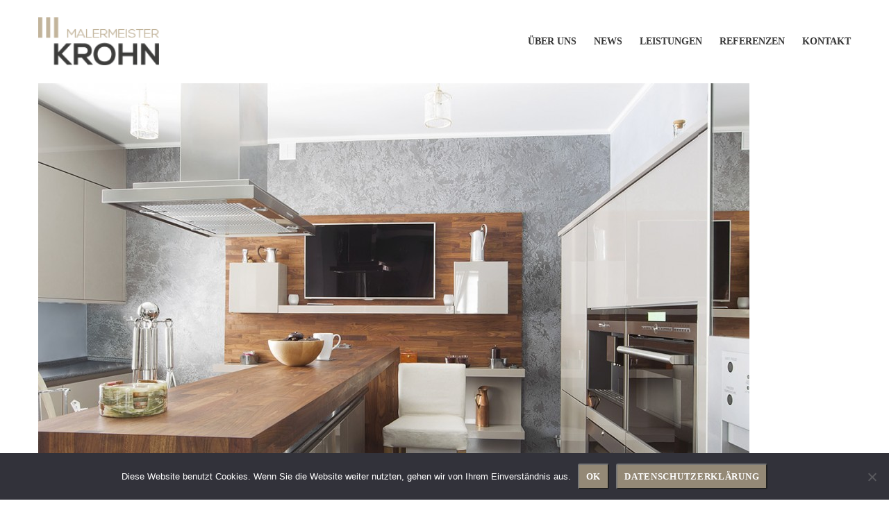

--- FILE ---
content_type: text/css; charset=utf-8
request_url: https://malermeister-krohn.de/wp-content/cache/autoptimize/autoptimize_single_8da1a92c5b42da7ad1d0fd8cde86cc8e.php?ver=3.2.1
body_size: 1323
content:
#grve-theme-wrapper{position:relative;float:none;width:1220px;margin:0 auto}body.grve-stretched #grve-theme-wrapper{width:100%;margin:0;overflow-y:hidden}body.grve-boxed #grve-theme-wrapper{margin-top:50px;margin-bottom:50px;-webkit-box-shadow:0px 0px 5px rgba(0,0,0,.2);box-shadow:0px 0px 5px rgba(0,0,0,.2)}.grve-section{position:relative;margin-bottom:30px}.grve-section:last-child{margin-bottom:0}.grve-container{max-width:1170px;margin-right:auto;margin-left:auto;position:relative;z-index:5}.grve-container:before,.grve-container:after{display:table;content:" "}.grve-container:after{clear:both}.grve-row{position:relative;z-index:4}.grve-row:before,.grve-row:after{display:table;content:" "}.grve-row:after{clear:both}.grve-column-1-12,.grve-column-5-12,.grve-column-7-12,.grve-column-11-12,.grve-column-1-6,.grve-column-1-5,.grve-column-2-5,.grve-column-3-5,.grve-column-1-4,.grve-column-1-2,.grve-column-1-3,.grve-column-2-3,.grve-column-3-4,.grve-column-4-5,.grve-column-5-6,.grve-column-1{float:left;position:relative;min-height:1px;z-index:5}.grve-column-1-12{width:8.33333333%}.grve-column-5-12{width:41.66666667%}.grve-column-7-12{width:58.33333333%}.grve-column-11-12{width:91.66666667%}.grve-column-1-6{width:16.66666667%}.grve-column-1-5{width:20%}.grve-column-2-5{width:40%}.grve-column-3-5{width:60%}.grve-column-1-4{width:25%}.grve-column-1-3{width:33.33333333%}.grve-column-1-2{width:50%}.grve-column-2-3{width:66.66666667%}.grve-column-3-4{width:75%}.grve-column-4-5{width:80%}.grve-column-5-6{width:83.33333333%}.grve-column-1{width:100%}.clear{clear:both;display:block;overflow:hidden;visibility:hidden;width:0;height:0}.clearfix:after{content:"";display:block;height:0;clear:both;visibility:hidden}.clearfix{display:inline-block}* html .clearfix{height:1%}.clearfix{display:block}*{-moz-box-sizing:border-box;-webkit-box-sizing:border-box;box-sizing:border-box}.grve-fullwidth .grve-container>.grve-row{margin-right:0;margin-left:0}.grve-fullwidth .grve-container .grve-row .grve-row{width:100%}.grve-fullwidth .grve-container>.grve-row>.wpb_column{padding-right:0;padding-left:0}.grve-section.grve-custom-height .grve-middle-wrapper,.grve-section .grve-column-wrapper{overflow:hidden}#grve-theme-wrapper .grve-reset-padding{padding-top:0 !important;padding-bottom:0 !important}.grve-fullwidth .grve-container{width:100% !important;max-width:100% !important;display:block}#grve-content.grve-left-sidebar .grve-section.grve-fullwidth,#grve-content.grve-right-sidebar .grve-section.grve-fullwidth,#grve-content.grve-left-sidebar .grve-section.grve-fullwidth-background,#grve-content.grve-right-sidebar .grve-section.grve-fullwidth-background{visibility:hidden}.grve-smallwidth .grve-container{padding-left:200px;padding-right:200px}#grve-theme-wrapper.grve-header-side .grve-smallwidth .grve-container{padding-left:90px;padding-right:90px}.grve-section.grve-fullheight{min-height:100vh}.grve-prepare-custom-height{visibility:hidden}.grve-section .grve-column-content{width:100%}.grve-row{margin-right:-25px;margin-left:-25px}.grve-column{padding-right:25px;padding-left:25px}.grve-section.grve-column-has-gap .grve-row{margin-right:0;margin-left:0}.grve-section.grve-column-has-gap .grve-column{padding-right:0;padding-left:0}.grve-flex{display:-webkit-box;display:-moz-box;display:-ms-flexbox;display:-webkit-flex;display:flex}.grve-flex-position-top{align-items:flex-start}.grve-flex-position-middle{align-items:center}.grve-flex-position-bottom{align-items:flex-end}@media screen and (min-width:1201px){.grve-desktop-column-hide,.grve-desktop-row-hide{display:none}}@media only screen and (min-width:960px) and (max-width:1200px){.grve-tablet-column-hide,.grve-tablet-row-hide{display:none}}@media only screen and (max-width:1200px){.grve-row{margin-right:0;margin-left:0}.grve-container{padding-left:15px;padding-right:15px}.grve-smallwidth .grve-container{padding-left:90px;padding-right:90px}.grve-tablet-column-1-12{width:8.33333333%}.grve-tablet-column-5-12{width:41.66666667%}.grve-tablet-column-7-12{width:58.33333333%}.grve-tablet-column-11-12{width:91.66666667%}.grve-tablet-column-1-6{width:16.66666667%}.grve-tablet-column-1-5{width:20%}.grve-tablet-column-2-5{width:40%}.grve-tablet-column-3-5{width:60%}.grve-tablet-column-1-4{width:25%}.grve-tablet-column-1-3{width:33.33333333%}.grve-tablet-column-1-2{width:50%}.grve-tablet-column-2-3{width:66.66666667%}.grve-tablet-column-3-4{width:75%}.grve-tablet-column-4-5{width:80%}.grve-tablet-column-5-6{width:83.33333333%}.grve-tablet-column-1{width:100%}.grve-tablet-column-1-2:nth-child(2n+1){clear:both}.grve-tablet-column-1-12 .grve-element:last-child,.grve-tablet-column-5-12 .grve-element:last-child,.grve-tablet-column-7-12 .grve-element:last-child,.grve-tablet-column-11-12 .grve-element:last-child,.grve-tablet-column-1-6 .grve-element:last-child,.grve-tablet-column-1-5 .grve-element:last-child,.grve-tablet-column-2-5 .grve-element:last-child,.grve-tablet-column-3-5 .grve-element:last-child,.grve-tablet-column-1-4 .grve-element:last-child,.grve-tablet-column-1-2 .grve-element:last-child,.grve-tablet-column-1-3 .grve-element:last-child,.grve-tablet-column-2-3 .grve-element:last-child,.grve-tablet-column-3-4 .grve-element:last-child,.grve-tablet-column-4-5 .grve-element:last-child,.grve-tablet-column-5-6 .grve-element:last-child,.grve-tablet-column-1 .grve-element:last-child{margin-bottom:40px}.grve-tablet-column-1-12:last-child .grve-element:last-child,.grve-tablet-column-5-12:last-child .grve-element:last-child,.grve-tablet-column-7-12:last-child .grve-element:last-child,.grve-tablet-column-11-12:last-child .grve-element:last-child,.grve-tablet-column-1-6:last-child .grve-element:last-child,.grve-tablet-column-1-5:last-child .grve-element:last-child,.grve-tablet-column-2-5:last-child .grve-element:last-child,.grve-tablet-column-3-5:last-child .grve-element:last-child,.grve-tablet-column-1-4:last-child .grve-element:last-child,.grve-tablet-column-1-2:last-child .grve-element:last-child,.grve-tablet-column-1-3:last-child .grve-element:last-child,.grve-tablet-column-2-3:last-child .grve-element:last-child,.grve-tablet-column-3-4:last-child .grve-element:last-child,.grve-tablet-column-4-5:last-child .grve-element:last-child,.grve-tablet-column-5-6:last-child .grve-element:last-child,.grve-tablet-column-1:last-child .grve-element:last-child{margin-bottom:0}}@media only screen and (min-width:768px) and (max-width:959px){.grve-tablet-sm-column-hide,.grve-tablet-sm-row-hide{display:none}}@media only screen and (max-width:959px){.grve-tablet-sm-column-1-12{width:8.33333333%}.grve-tablet-sm-column-5-12{width:41.66666667%}.grve-tablet-sm-column-7-12{width:58.33333333%}.grve-tablet-sm-column-11-12{width:91.66666667%}.grve-tablet-sm-column-1-6{width:16.66666667%}.grve-tablet-sm-column-1-5{width:20%}.grve-tablet-sm-column-2-5{width:40%}.grve-tablet-sm-column-3-5{width:60%}.grve-tablet-sm-column-1-4{width:25%}.grve-tablet-sm-column-1-3{width:33.33333333%}.grve-tablet-sm-column-1-2{width:50%}.grve-tablet-sm-column-2-3{width:66.66666667%}.grve-tablet-sm-column-3-4{width:75%}.grve-tablet-sm-column-4-5{width:80%}.grve-tablet-sm-column-5-6{width:83.33333333%}.grve-tablet-sm-column-1{width:100%}#grve-footer .grve-tablet-sm-column-1-2:nth-child(2n+1){clear:both}.grve-tablet-sm-column-1-12 .grve-element:last-child,.grve-tablet-sm-column-5-12 .grve-element:last-child,.grve-tablet-sm-column-7-12 .grve-element:last-child,.grve-tablet-sm-column-11-12 .grve-element:last-child,.grve-tablet-sm-column-1-6 .grve-element:last-child,.grve-tablet-sm-column-1-5 .grve-element:last-child,.grve-tablet-sm-column-2-5 .grve-element:last-child,.grve-tablet-sm-column-3-5 .grve-element:last-child,.grve-tablet-sm-column-1-4 .grve-element:last-child,.grve-tablet-sm-column-1-2 .grve-element:last-child,.grve-tablet-sm-column-1-3 .grve-element:last-child,.grve-tablet-sm-column-2-3 .grve-element:last-child,.grve-tablet-sm-column-3-4 .grve-element:last-child,.grve-tablet-sm-column-4-5 .grve-element:last-child,.grve-tablet-sm-column-5-6 .grve-element:last-child,.grve-tablet-sm-column-1 .grve-element:last-child{margin-bottom:40px}.grve-tablet-sm-column-1-12:last-child .grve-element:last-child,.grve-tablet-sm-column-5-12:last-child .grve-element:last-child,.grve-tablet-sm-column-7-12:last-child .grve-element:last-child,.grve-tablet-sm-column-11-12:last-child .grve-element:last-child,.grve-tablet-sm-column-1-6:last-child .grve-element:last-child,.grve-tablet-sm-column-1-5:last-child .grve-element:last-child,.grve-tablet-sm-column-2-5:last-child .grve-element:last-child,.grve-tablet-sm-column-3-5:last-child .grve-element:last-child,.grve-tablet-sm-column-1-4:last-child .grve-element:last-child,.grve-tablet-sm-column-1-2:last-child .grve-element:last-child,.grve-tablet-sm-column-1-3:last-child .grve-element:last-child,.grve-tablet-sm-column-2-3:last-child .grve-element:last-child,.grve-tablet-sm-column-3-4:last-child .grve-element:last-child,.grve-tablet-sm-column-4-5:last-child .grve-element:last-child,.grve-tablet-sm-column-5-6:last-child .grve-element:last-child,.grve-tablet-sm-column-1:last-child .grve-element:last-child{margin-bottom:0}}@media only screen and (max-width:767px){.grve-mobile-column-hide,.grve-mobile-row-hide{display:none}.grve-row>div .grve-element:last-child{margin-bottom:30px}.grve-row>div:last-child .grve-element:last-child{margin-bottom:0}.grve-row .grve-row>div .grve-element:last-child{margin-bottom:30px}.grve-smallwidth .grve-container{padding-left:15px;padding-right:15px}.grve-column-1-12,.grve-column-5-12,.grve-column-7-12,.grve-column-11-12,.grve-column-1-6,.grve-column-1-5,.grve-column-2-5,.grve-column-3-5,.grve-column-1-4,.grve-column-1-2,.grve-column-1-3,.grve-column-2-3,.grve-column-3-4,.grve-column-4-5,.grve-column-5-6,.grve-column-1{width:100%}.grve-mobile-column-1-5{width:20%}.grve-mobile-column-2-5{width:40%}.grve-mobile-column-3-5{width:60%}.grve-mobile-column-4-5{width:80%}.grve-mobile-column-1-4{width:25%}.grve-mobile-column-1-3{width:33.33333333%}.grve-mobile-column-1-2{width:50%}.grve-mobile-column-1{width:100%}#grve-main-content .grve-column-1-12,#grve-main-content .grve-column-5-12,#grve-main-content .grve-column-7-12,#grve-main-content .grve-column-11-12,#grve-main-content .grve-column-1-6,#grve-main-content .grve-column-1-5,#grve-main-content .grve-column-2-5,#grve-main-content .grve-column-3-5,#grve-main-content .grve-column-1-4,#grve-main-content .grve-column-1-2,#grve-main-content .grve-column-1-3,#grve-main-content .grve-column-2-3,#grve-main-content .grve-column-3-4,#grve-main-content .grve-column-4-5,#grve-main-content .grve-column-5-6,#grve-main-content .grve-column-1{border:none !important}}@media only screen and (max-width:479px){.grve-mobile-sm-column-hide,.grve-mobile-sm-row-hide{display:none}.grve-mobile-sm-column-1-3{width:33.33333333%}.grve-mobile-sm-column-1-2{width:50%}.grve-mobile-sm-column-1{width:100%}}

--- FILE ---
content_type: text/css; charset=utf-8
request_url: https://malermeister-krohn.de/wp-content/cache/autoptimize/autoptimize_single_d18b157f3addc5dfe96f0d8925fe7632.php?ver=3.2.1
body_size: 14880
content:
h1,h2,h3,h4,h5,h6,.grve-h1,.grve-h2,.grve-h3,.grve-h4,.grve-h5,.grve-h6,.grve-subtitle,.grve-subtitle-text{margin-bottom:.692em}.grve-small-title{font-size:18px;line-height:24px}.grve-small-text{line-height:1.2}.grve-list-divider{font-size:0}.grve-list-divider li{margin:0 !important;display:inline-block;vertical-align:middle}.grve-list-divider li:after{content:'/';margin:0 .455em;opacity:.5}.grve-list-divider li:last-child:after{display:none}.alignfull,.alignwide{margin-left:calc(-100vw/2 + 100%/2);margin-right:calc(-100vw/2 + 100%/2);max-width:100vw;width:auto}#grve-content.grve-left-sidebar .alignfull,#grve-content.grve-left-sidebar .alignwide{margin-left:0;margin-right:calc(-100vw/2 + 100%/2);max-width:100vw}#grve-content.grve-right-sidebar .alignfull,#grve-content.grve-right-sidebar .alignwide{margin-left:calc(-100vw/2 + 100%/2);margin-right:0;max-width:100vw}@media only screen and (min-width:1024px){.alignwide{margin-left:-12%;margin-right:-12%;max-width:none}#grve-content.grve-left-sidebar .alignwide{margin-left:0;margin-right:-12%}#grve-content.grve-right-sidebar .alignwide{margin-left:-12%;margin-right:0}}#grve-theme-wrapper input[type=text],#grve-theme-wrapper input[type=input],#grve-theme-wrapper input[type=password],#grve-theme-wrapper input[type=number],#grve-theme-wrapper input[type=email],#grve-theme-wrapper input[type=number],#grve-theme-wrapper input[type=url],#grve-theme-wrapper input[type=tel],#grve-theme-wrapper input[type=search],#grve-theme-wrapper input[type=date],#grve-theme-wrapper textarea,#grve-theme-wrapper select,#grve-theme-wrapper .select2-choice{-webkit-appearance:none;-moz-appearance:none;border:1px solid;padding:12px 14px;outline:none;color:inherit;margin:0;width:100%;font-size:14px;margin-bottom:20px;background:0 0;border-radius:0;border-color:inherit;min-height:44px}#grve-theme-wrapper input[type=number]{-moz-appearance:textfield}#grve-theme-wrapper input::-webkit-outer-spin-button,#grve-theme-wrapper input::-webkit-inner-spin-button{-webkit-appearance:none;margin:0}#grve-theme-wrapper input[type=text]:focus,#grve-theme-wrapper input[type=password]:focus,#grve-theme-wrapper input[type=email]:focus,#grve-theme-wrapper input[type=number]:focus,#grve-theme-wrapper input[type=url]:focus,#grve-theme-wrapper input[type=tel]:focus,#grve-theme-wrapper input[type=search]:focus,#grve-theme-wrapper input[type=date]:focus,#grve-theme-wrapper textarea:focus{color:inherit}#grve-theme-wrapper input[type=date]{line-height:15px}::-webkit-inner-spin-button{display:none}::-webkit-calendar-picker-indicator{background:0 0}#grve-theme-wrapper .select2-choice{padding:5px 14px}::-webkit-input-placeholder{color:inherit;opacity:.5}:-moz-placeholder{color:inherit;opacity:.5}::-moz-placeholder{color:inherit;opacity:.5}:-ms-input-placeholder{color:inherit;opacity:.5}#grve-theme-wrapper select{background-image:url(//malermeister-krohn.de/wp-content/themes/blade/css/../images/graphics/select-icon.png);background-position:center right;background-repeat:no-repeat;text-indent:0;min-height:30px}#grve-theme-wrapper select[multiple]{background-image:none}.grve-search{position:relative;display:block;max-width:430px;margin:0 auto}#grve-theme-wrapper .grve-search input[type=text]{width:100%;height:45px;padding-right:45px;margin-bottom:0}#grve-theme-wrapper .grve-search button[type=submit]{width:45px;height:100%;position:absolute;background-color:rgba(0,0,0,0);border:none;top:0;right:0;padding:0;cursor:pointer;z-index:3;outline:0;margin-top:2px}#grve-top-bar{position:relative;z-index:1000}#grve-top-bar ul{margin:0;list-style:none;line-height:1.2}#grve-top-bar ul p{font-size:13px;line-height:1.2}#grve-top-bar .grve-top-bar-menu{font-size:10px}#grve-top-bar ul.grve-left-side{float:left;text-align:left;width:50%}#grve-top-bar ul.grve-right-side{float:right;text-align:right;width:50%}#grve-top-bar ul li.grve-topbar-item,#grve-top-bar ul li.grve-topbar-item li,#grve-top-bar ul li.grve-topbar-item>a{display:inline-block;vertical-align:middle}#grve-top-bar ul.grve-left-side li.grve-topbar-item{margin-right:15px}#grve-top-bar ul.grve-left-side li.grve-topbar-item ul li{margin-right:15px}#grve-top-bar ul.grve-left-side li.grve-topbar-item:last-child,#grve-top-bar ul.grve-left-side li.grve-topbar-item ul li:last-child{margin-right:0}#grve-top-bar ul.grve-right-side li.grve-topbar-item{margin-left:15px}#grve-top-bar ul.grve-right-side li.grve-topbar-item ul li{margin-left:15px}#grve-top-bar ul.grve-right-side li.grve-topbar-item:first-child,#grve-top-bar ul.grve-right-side li.grve-topbar-item ul li:first-child{margin-left:0}#grve-top-bar.grve-fullwidth .grve-container{padding-left:15px;padding-right:15px}#grve-top-bar .grve-language>li{position:relative;font-size:10px}#grve-top-bar .grve-language>li>ul{position:absolute;z-index:5;min-width:160px;padding:10px 0;top:100%;-webkit-box-shadow:0px 0px 5px rgba(0,0,0,.2);box-shadow:0px 0px 5px rgba(0,0,0,.2);-webkit-animation-duration:.15s;-moz-animation-duration:.15s;-o-animation-duration:.15s;animation-duration:.15s;-webkit-animation-fill-mode:both;-moz-animation-fill-mode:both;-o-animation-fill-mode:both;animation-fill-mode:both;-webkit-animation-name:menu_animation;-moz-animation-name:menu_animation;-o-animation-name:menu_animation;animation-name:menu_animation;display:none}#grve-top-bar .grve-language>li:hover>ul{display:block}#grve-top-bar .grve-left-side .grve-language>li>ul{left:-15px}#grve-top-bar .grve-right-side .grve-language>li>ul{right:-15px}#grve-top-bar .grve-language img,#grve-top-bar .grve-language span{vertical-align:middle;display:inline-block}#grve-top-bar .grve-language img{margin-right:5px;margin-top:-4px}#grve-top-bar .grve-language>li>ul li{display:block}#grve-top-bar .grve-language>li>ul li a{display:block;padding:15px}#grve-top-bar .grve-top-bar-menu li{position:relative}#grve-top-bar .grve-top-bar-menu ul.sub-menu{position:absolute;z-index:5;min-width:180px;padding:10px 0;top:100%;-webkit-box-shadow:0px 0px 5px rgba(0,0,0,.2);box-shadow:0px 0px 5px rgba(0,0,0,.2);-webkit-animation-duration:.15s;-moz-animation-duration:.15s;-o-animation-duration:.15s;animation-duration:.15s;-webkit-animation-fill-mode:both;-moz-animation-fill-mode:both;-o-animation-fill-mode:both;animation-fill-mode:both;-webkit-animation-name:menu_animation;-moz-animation-name:menu_animation;-o-animation-name:menu_animation;animation-name:menu_animation;display:none}#grve-top-bar .grve-top-bar-menu>ul>li:hover>ul.sub-menu{display:block}#grve-top-bar .grve-left-side .grve-top-bar-menu ul.sub-menu{left:-15px}#grve-top-bar .grve-right-side .grve-top-bar-menu ul.sub-menu{right:-15px}#grve-top-bar .grve-top-bar-menu ul.sub-menu li{display:block}#grve-top-bar .grve-top-bar-menu ul.sub-menu li:after{display:none}#grve-top-bar .grve-top-bar-menu ul.sub-menu li a{display:block;padding:15px}@media only screen and (max-width:767px){#grve-top-bar ul.grve-left-side,#grve-top-bar ul.grve-right-side{float:none;width:auto;text-align:center}#grve-top-bar ul li.grve-topbar-item+li.grve-topbar-item{margin-top:5px}}#grve-header{position:relative;z-index:999}#grve-header.grve-fullwidth #grve-main-header.grve-header-default .grve-container,#grve-header.grve-fullwidth #grve-responsive-header .grve-container{padding-left:15px;padding-right:15px;position:static}@media only screen and (max-width:1200px){#grve-main-header.grve-header-default .grve-container{position:static}}#grve-main-header{width:100%;top:0;left:auto;position:relative;z-index:4;-webkit-transition:all .3s;-moz-transition:all .3s;-ms-transition:all .3s;-o-transition:all .3s;transition:all .3s;-webkit-backface-visibility:hidden;-moz-backface-visibility:hidden;-ms-backface-visibility:hidden}#grve-top-header,#grve-bottom-header{-webkit-transition:all .3s;-moz-transition:all .3s;-ms-transition:all .3s;-o-transition:all .3s;transition:all .3s;-webkit-backface-visibility:hidden;-moz-backface-visibility:hidden;-ms-backface-visibility:hidden}#grve-responsive-header{display:none}#grve-responsive-header>.grve-wrapper{width:100%;top:0;left:auto;position:relative;z-index:4}#grve-header.grve-fixed #grve-main-header{position:fixed}#grve-body.grve-boxed #grve-header.grve-fixed #grve-main-header{max-width:1220px}#grve-responsive-header.grve-fixed>.grve-wrapper{position:fixed}#grve-body.grve-boxed #grve-responsive-header.grve-fixed>.grve-wrapper{max-width:90%}@media only screen and (min-width:960px){#grve-theme-wrapper.grve-header-side .grve-container,#grve-theme-wrapper.grve-header-side #grve-content.grve-left-sidebar .grve-content-wrapper,#grve-theme-wrapper.grve-header-side #grve-content.grve-right-sidebar .grve-content-wrapper{width:90%;max-width:1170px}}#grve-theme-wrapper.grve-header-side .grve-header-element{float:none;display:inline-block}#grve-main-header.grve-header-side{position:fixed;width:280px;top:0;left:0;height:100%;z-index:100;overflow:hidden;-webkit-backface-visibility:hidden;-moz-backface-visibility:hidden;-ms-backface-visibility:hidden}#grve-main-header.grve-header-side .grve-main-header-wrapper{position:absolute;top:0;bottom:0;left:0;right:0;width:100%;height:95%;height:calc(100% - 120px);padding-right:30px;overflow-y:scroll;-webkit-overflow-scrolling:touch;z-index:5}#grve-main-header.grve-header-side .grve-wrapper{position:relative;z-index:5}#grve-main-header.grve-header-side #grve-main-menu .grve-menu-no-link>a{cursor:pointer}#grve-main-header.grve-header-side .grve-logo{float:none}#grve-main-header.grve-header-side .grve-logo .grve-wrapper{position:relative;display:inline-block}#grve-main-header.grve-header-side .grve-logo.grve-position-left{float:none;text-align:left}#grve-main-header.grve-header-side .grve-logo.grve-position-right{float:none;text-align:right}#grve-main-header.grve-header-side .grve-logo.grve-position-center{position:relative;height:auto;z-index:10}body.grve-boxed #grve-theme-wrapper.grve-header-side #grve-main-header.grve-header-side{left:auto;margin-left:-280px}body.grve-boxed #grve-theme-wrapper.grve-header-side .grve-container{max-width:80%}#grve-main-header.grve-header-side .grve-content{position:relative}#grve-main-header.grve-header-side .grve-header-elements-wrapper{position:absolute;left:0;right:0;bottom:0;min-height:100px;z-index:5}#grve-main-header.grve-header-side .grve-header-elements{display:block;overflow:hidden;border-top:1px solid;padding:15px 0}#grve-main-header.grve-header-side li.grve-header-element{height:25px;line-height:25px}.grve-logo{display:block}.grve-header-default .grve-logo{-webkit-transition:all .3s;-moz-transition:all .3s;-ms-transition:all .3s;-o-transition:all .3s;transition:all .3s}.grve-header-logo-top .grve-logo a{-webkit-transition:all .3s;-moz-transition:all .3s;-ms-transition:all .3s;-o-transition:all .3s;transition:all .3s}.grve-shrink .grve-header-logo-top .grve-logo.grve-position-center a img{margin:0 auto}.grve-shrink .grve-header-logo-top .grve-logo.grve-position-right a img{margin:0 0 0 auto}.grve-logo .grve-wrapper{position:relative;top:50%;z-index:2}.grve-logo .grve-wrapper a{position:relative;display:block}.grve-logo .grve-wrapper img{display:block;position:relative;height:100%;top:-50%;width:auto !important;max-width:none}#grve-main-header.grve-header-side .grve-logo .grve-wrapper,#grve-main-header.grve-header-side .grve-logo .grve-wrapper img{top:0}.grve-logo .grve-wrapper img.grve-light,.grve-logo .grve-wrapper img.grve-dark,.grve-logo .grve-wrapper img.grve-sticky{display:none}#grve-header.grve-fullwidth #grve-main-header.grve-header-logo-top .grve-logo.grve-position-left{margin-left:30px}#grve-header.grve-fullwidth #grve-main-header.grve-header-logo-top .grve-logo.grve-position-right{margin-right:30px}#grve-main-header.grve-light .grve-logo .grve-wrapper img.grve-light{display:block}#grve-main-header.grve-light .grve-logo .grve-wrapper img.grve-default,#grve-main-header.grve-light .grve-logo .grve-wrapper img.grve-dark,#grve-main-header.grve-light .grve-logo .grve-wrapper img.grve-sticky{display:none}#grve-main-header.grve-dark .grve-logo .grve-wrapper img.grve-dark{display:block}#grve-main-header.grve-dark .grve-logo .grve-wrapper img.grve-default,#grve-main-header.grve-dark .grve-logo .grve-wrapper img.grve-light,#grve-main-header.grve-dark .grve-logo .grve-wrapper img.grve-sticky{display:none}#grve-header.grve-sticky-header #grve-main-header .grve-logo .grve-wrapper img.grve-sticky{display:block}#grve-header.grve-sticky-header #grve-main-header .grve-logo .grve-wrapper img.grve-default,#grve-header.grve-sticky-header #grve-main-header .grve-logo .grve-wrapper img.grve-light,#grve-header.grve-sticky-header #grve-main-header .grve-logo .grve-wrapper img.grve-dark{display:none}#grve-main-menu ul{list-style:none;margin:0}#grve-main-header.grve-header-default #grve-main-menu.grve-horizontal-menu.grve-position-left{margin-left:30px}#grve-main-menu.grve-horizontal-menu .grve-wrapper>ul>li{float:left;line-height:inherit}#grve-main-menu .grve-wrapper ul li a{-webkit-transition:all .3s;-moz-transition:all .3s;-ms-transition:all .3s;-o-transition:all .3s;transition:all .3s}#grve-main-menu.grve-horizontal-menu .grve-wrapper>ul>li>a{display:block;white-space:nowrap;padding-left:15px;padding-right:15px}#grve-main-menu.grve-horizontal-menu.grve-position-left .grve-wrapper>ul>li>a{padding-left:0;padding-right:25px}#grve-main-menu.grve-horizontal-menu.grve-position-right .grve-wrapper>ul>li>a{padding-left:25px;padding-right:0}#grve-main-menu.grve-horizontal-menu.grve-position-left.grve-menu-type-button .grve-wrapper>ul>li>a{padding-left:0;padding-right:10px}#grve-main-menu.grve-horizontal-menu.grve-position-right.grve-menu-type-button .grve-wrapper>ul>li>a{padding-left:10px;padding-right:0}#grve-main-menu.grve-horizontal-menu li.grve-hidden-menu-item>a .grve-item{display:none}#grve-header.grve-fullwidth #grve-main-header.grve-header-logo-top #grve-main-menu.grve-horizontal-menu.grve-position-left{margin-left:30px}#grve-header.grve-fullwidth #grve-main-header.grve-header-logo-top #grve-main-menu.grve-horizontal-menu.grve-position-right{margin-right:30px}#grve-main-menu ul li{position:relative;text-align:left}@-webkit-keyframes menu_animation{from{opacity:0}50%{opacity:1}}@keyframes menu_animation{from{opacity:0}50%{opacity:1}}#grve-main-menu.grve-horizontal-menu li ul{position:absolute;width:250px;left:0;top:100%;margin-top:1px;visibility:hidden;display:none;padding:15px 0;-webkit-box-shadow:0px 3px 5px rgba(0,0,0,.2);box-shadow:0px 3px 5px rgba(0,0,0,.2);-webkit-animation-duration:.5s;-moz-animation-duration:.5s;-o-animation-duration:.5s;animation-duration:.5s;-webkit-animation-fill-mode:none;-moz-animation-fill-mode:none;-o-animation-fill-mode:none;animation-fill-mode:none;-webkit-animation-name:menu_animation;-moz-animation-name:menu_animation;-o-animation-name:menu_animation;animation-name:menu_animation;-webkit-backface-visibility:hidden;-moz-backface-visibility:hidden;-ms-backface-visibility:hidden}#grve-main-menu.grve-horizontal-menu li.mHover>ul{visibility:visible;display:block}#grve-main-menu.grve-horizontal-menu ul.sub-menu ul{left:252px;top:-16px;z-index:100}#grve-main-menu.grve-horizontal-menu ul.sub-menu li a{position:relative;display:block;padding:10px;margin:0 15px;line-height:1.2em}#grve-main-menu.grve-horizontal-menu.grve-arrow ul li.menu-item-has-children>a{position:relative}#grve-main-menu.grve-horizontal-menu.grve-arrow ul li.menu-item-has-children>a:after{content:'\f105';font-family:FontAwesome;font-size:10px;position:relative;top:50%;right:0;line-height:1.2;margin-top:-6px;margin-left:5px}#grve-main-menu.grve-horizontal-menu.grve-arrow li ul li.menu-item-has-children>a:after{position:absolute;right:10px}#grve-main-menu.grve-horizontal-menu.grve-arrow .grve-wrapper>ul>li.menu-item-has-children>a:after{content:'\f107'}#grve-main-menu.grve-horizontal-menu.grve-arrow li.megamenu ul li a:after{display:none}#grve-main-menu .grve-item .label,#grve-hidden-menu .grve-item .label{float:right;display:inline-block;vertical-align:top;font-size:9px;margin-left:8px;position:relative;line-height:1.3;text-transform:uppercase;letter-spacing:1px;padding:3px 5px;background-color:#454545;color:#fff;-webkit-border-radius:2px;border-radius:2px}#grve-hidden-menu .grve-item .label{margin-top:4px;float:none}#grve-top-bar .grve-menu-icon,#grve-footer .grve-menu-icon,.grve-anchor-menu .grve-menu-icon,#grve-main-menu .grve-menu-icon,#grve-hidden-menu .grve-menu-icon{margin-right:5px;width:1em;text-align:center}#grve-main-menu .grve-menu-no-link>a{cursor:default}#grve-main-menu .grve-menu-description,#grve-hidden-menu .grve-menu-description{display:block;max-width:300px;line-height:1.2}#grve-main-menu .sub-menu .grve-menu-description{margin-top:10px;margin-bottom:15px;padding-right:30px}#grve-main-menu.grve-align-center .sub-menu .grve-menu-description{padding-right:0}.grve-no-assigned-menu a{line-height:36px;padding:0 20px;background-color:#000;color:#fff;-webkit-transition:all .3s;-moz-transition:all .3s;-ms-transition:all .3s;-o-transition:all .3s;transition:all .3s;display:inline-block;-webkit-border-radius:3px;border-radius:3px;margin-left:15px}.grve-header-side .grve-no-assigned-menu{text-align:center;display:block;line-height:20px}.grve-header-side .grve-no-assigned-menu a{margin-left:0;margin-top:15px}#grve-main-menu.grve-menu-type-button .grve-wrapper>ul>li>a{padding:0 3px}#grve-main-menu.grve-menu-type-button .grve-wrapper>ul>li>a .grve-item{border:1px solid;border-color:transparent;-webkit-border-radius:3px;border-radius:3px;-webkit-transition:border-color .3s;-moz-transition:border-color .3s;-ms-transition:border-color .3s;-o-transition:border-color .3s;transition:border-color .3s}.grve-menu-type-button>a .grve-item{padding:12px 15px;-webkit-border-radius:3px;border-radius:3px}.sub-menu .grve-menu-type-button>a .grve-item{padding:8px 9px;display:inline-block}#grve-main-menu.grve-menu-type-button .grve-wrapper>ul>li>a .grve-item{padding:4px 12px}#grve-main-menu.grve-menu-type-underline .grve-wrapper>ul>li>a .grve-item{position:relative}#grve-main-menu.grve-menu-type-underline .grve-wrapper>ul>li>a .grve-item:after{content:'';opacity:0;width:0;height:2px;left:0;bottom:-4px;position:absolute;-webkit-transition:opacity .4s ease,width .4s ease;-moz-transition:opacity .4s ease,width .4s ease;-ms-transition:opacity .4s ease,width .4s ease;-o-transition:opacity .4s ease,width .4s ease;transition:opacity .4s ease,width .4s ease;-webkit-backface-visibility:hidden;-moz-backface-visibility:hidden;-ms-backface-visibility:hidden}#grve-main-menu.grve-menu-type-underline .grve-wrapper>ul>li.current-menu-item>a .grve-item:after,#grve-main-menu.grve-menu-type-underline .grve-wrapper>ul>li.current-menu-ancestor>a .grve-item:after,#grve-main-menu.grve-menu-type-underline .grve-wrapper>ul>li:hover>a .grve-item:after,#grve-main-menu.grve-menu-type-underline .grve-wrapper>ul>li.active>a .grve-item:after{opacity:1;width:100%}#grve-main-menu.grve-horizontal-menu .grve-wrapper>ul>li.megamenu.mHover>ul{display:table}#grve-main-menu.grve-horizontal-menu .grve-wrapper>ul>li.megamenu{position:static}#grve-main-menu.grve-horizontal-menu .grve-wrapper>ul>li.megamenu ul{padding-top:20px;padding-bottom:20px}#grve-main-menu.grve-horizontal-menu .grve-wrapper>ul>li.megamenu>ul>li{border-right:1px solid;display:table-cell;float:none}#grve-main-menu.grve-horizontal-menu .grve-wrapper>ul>li.megamenu>ul>li:last-child{border-right:none}#grve-main-menu.grve-horizontal-menu ul li.megamenu>ul{width:100%;padding:30px 10px}#grve-main-menu.grve-horizontal-menu ul li.megamenu ul ul{padding:0;width:100%;left:0;top:100%;position:relative}#grve-main-menu.grve-horizontal-menu li.megamenu ul.sub-menu ul{display:block;visibility:visible;opacity:1;padding:0;position:static;-webkit-box-shadow:none;box-shadow:none;background-color:transparent;-webkit-animation-name:none;-moz-animation-name:none;-o-animation-name:none;animation-name:none}#grve-main-menu.grve-horizontal-menu .grve-wrapper>ul>li.megamenu>ul{left:0}#grve-main-menu.grve-horizontal-menu .megamenu.column-6>ul>li{width:16.66666667%}#grve-main-menu.grve-horizontal-menu .megamenu.column-5>ul>li{width:20%}#grve-main-menu.grve-horizontal-menu .megamenu.column-4>ul>li{width:25%}#grve-main-menu.grve-horizontal-menu .grve-wrapper>ul>li.megamenu.column-2{position:relative}#grve-main-menu.grve-horizontal-menu .megamenu.column-2>ul{width:500px}#grve-main-menu.grve-horizontal-menu .megamenu.column-2>ul>li{width:50%}#grve-main-menu.grve-horizontal-menu .grve-wrapper>ul>li.megamenu.column-3{position:relative}#grve-main-menu.grve-horizontal-menu .megamenu.column-3>ul{width:650px}#grve-main-menu.grve-horizontal-menu .megamenu.column-3>ul>li{width:33.33333333%}#grve-main-menu.grve-horizontal-menu .grve-wrapper>ul>li>ul.grve-position-right{left:auto;right:0}#grve-main-menu.grve-horizontal-menu .grve-wrapper ul li ul .grve-position-right{left:auto;right:252px}.grve-menu-wrapper{margin-bottom:6em;-webkit-transition:all .3s;-moz-transition:all .3s;-ms-transition:all .3s;-o-transition:all .3s;transition:all .3s}.grve-toggle-menu ul{list-style:none;margin:0}.grve-toggle-menu:not(.grve-align-center) ul.grve-menu ul,#grve-main-header.grve-toggle-menu:not(.grve-align-center) ul.grve-menu ul{margin-left:20px}.grve-toggle-menu ul.grve-menu li a{padding-top:1.154em;padding-bottom:1.154em;border-bottom:1px solid;display:block;position:relative;overflow:hidden}.grve-toggle-menu ul.grve-menu li.grve-hidden-menu-item>a{display:none !important}.grve-toggle-menu:not(.grve-align-center) ul.grve-menu li.menu-item-has-children a{padding-right:40px}.grve-toggle-menu ul.grve-menu li ul{display:none}.grve-toggle-menu ul.grve-menu li a .grve-arrow{position:absolute;top:0;right:0;width:30px;height:100%;display:inline-block;line-height:inherit;text-align:right;cursor:pointer;-webkit-tap-highlight-color:rgba(0,0,0,0)}.grve-toggle-menu ul.grve-menu li a .grve-arrow:after,.grve-toggle-menu ul.grve-menu li a .grve-arrow:before{content:'';position:absolute;top:50%;left:50%;-webkit-transform:rotate(0deg);-moz-transform:rotate(0deg);-ms-transform:rotate(0deg);-o-transform:rotate(0deg);transform:rotate(0deg);-webkit-transition:all .3s ease .3s;-moz-transition:all .3s ease .3s;-ms-transition:all .3s ease .3s;-o-transition:all .3s ease .3s;transition:all .3s ease .3s;background-color:#333}.grve-toggle-menu ul.grve-menu li a .grve-arrow:after{width:9px;height:1px;margin-left:-5px;margin-top:-1px}.grve-toggle-menu ul.grve-menu li a .grve-arrow:before{width:1px;height:9px;margin-left:-1px;margin-top:-5px}.grve-toggle-menu ul.grve-menu li.open>a .grve-arrow:after,.grve-toggle-menu ul.grve-menu li.open>a .grve-arrow:before{-webkit-transform:rotate(45deg);-moz-transform:rotate(45deg);-ms-transform:rotate(45deg);-o-transform:rotate(45deg);transform:rotate(45deg)}.grve-toggle-menu #grve-main-menu.grve-align-center ul li{text-align:center}.grve-toggle-menu #grve-main-menu.grve-align-center li.menu-item-has-children a{padding-left:20px;padding-right:20px}#grve-main-header.grve-toggle-menu .grve-align-center ul.grve-menu ul{margin-right:10px;margin-left:10px}.grve-toggle-menu ul.grve-menu li.grve-hidden-menu-item ul{display:block}.grve-slide-menu #grve-main-menu .sub-menu .grve-menu-description{margin-top:0}.grve-slide-menu #grve-main-menu>.grve-wrapper{overflow:hidden}.grve-slide-menu ul.grve-menu li a{padding-top:1.154em;padding-bottom:1.154em;border-bottom:1px solid;display:block;position:relative;overflow:hidden}.grve-slide-menu ul.grve-menu .sub-menu a{padding-left:30px}.grve-slide-menu ul.grve-menu,.grve-slide-menu ul.grve-menu ul{display:inline-block;position:relative;height:auto;width:100%;vertical-align:top;margin:0}.grve-slide-menu ul.grve-menu li{position:relative;display:inline-block;width:100%;padding:0;margin:0;vertical-align:top}.grve-slide-menu ul.grve-menu li.grve-hidden-menu-item{display:block !important}.grve-slide-menu ul.grve-menu{-webkit-transition:all .3s;-moz-transition:all .3s;-ms-transition:all .3s;-o-transition:all .3s;transition:all .3s}.grve-slide-menu ul.grve-menu ul{position:absolute;display:none;top:0;left:100%;right:0;margin:0;opacity:0;-webkit-animation-duration:.3s;-moz-animation-duration:.3s;-o-animation-duration:.3s;animation-duration:.3s;-webkit-animation-fill-mode:both;-moz-animation-fill-mode:both;-o-animation-fill-mode:both;animation-fill-mode:both;-webkit-animation-name:slide_menu_animation;-moz-animation-name:slide_menu_animation;-o-animation-name:slide_menu_animation;animation-name:slide_menu_animation}.grve-slide-menu ul.grve-menu ul.grve-show{display:block;z-index:1}@-webkit-keyframes slide_menu_animation{0%{opacity:0}100%{opacity:1}}@-moz-keyframes slide_menu_animation{0%{opacity:0}100%{opacity:1}}@-o-keyframes slide_menu_animation{0%{opacity:0}100%{opacity:1}}@keyframes slide_menu_animation{0%{opacity:0}100%{opacity:1}}.grve-slide-menu ul.grve-menu .grve-goback a{padding-left:30px}.grve-slide-menu ul.grve-menu .grve-arrow{position:absolute;top:50%;right:0;width:30px;height:30px;line-height:30px;display:inline-block;text-align:right;margin-top:-15px;cursor:pointer;-webkit-tap-highlight-color:rgba(0,0,0,0)}.grve-slide-menu ul.grve-menu .grve-goback .grve-arrow{right:auto;left:0;text-align:left}.grve-slide-menu ul.grve-menu .grve-arrow:after{content:'\e60b';font-family:'blade-icons' !important;font-size:14px}.grve-slide-menu ul.grve-menu .grve-goback .grve-arrow:after{content:'\e60c'}.grve-header-elements,.grve-hidden-menu-btn{position:relative;z-index:2}.grve-header-elements ul{list-style:none;margin:0}.grve-header-element{float:left;font-size:0}.grve-header-element>a{-webkit-transition:all .3s;-moz-transition:all .3s;-ms-transition:all .3s;-o-transition:all .3s;transition:all .3s}.grve-header-element>a{display:inline-block;padding:0 10px}.grve-header-element>a span.grve-label,.grve-hidden-menu-btn a span.grve-label{margin-left:5px}.grve-header-element .grve-item{line-height:inherit;display:inline-block;vertical-align:middle}.grve-header-element .grve-item i{display:block;font-size:18px}.grve-header-element .grve-item i[class^=grve-icon-]{font-size:20px}.grve-header-element .grve-purchased-items{font-size:12px;display:inline-block;line-height:20px;margin-left:-7px;margin-right:5px}#grve-main-header.grve-header-default .grve-header-elements-wrapper{padding-left:15px;margin-left:30px;position:relative}#grve-main-header.grve-header-default .grve-header-elements-wrapper:before{content:'';height:100%;width:1px;position:absolute;top:0;left:0;display:inline-block}#grve-main-header.grve-header-default{border-bottom:1px solid red}@media only screen and (min-width:960px){.grve-header-responsive-elements{display:none}}.grve-header-responsive-elements{margin-bottom:3.077em}.grve-header-responsive-elements ul{margin:0;display:block;list-style:none}.grve-header-responsive-element{height:25px;line-height:25px;display:inline-block;vertical-align:top;font-size:0}.grve-header-responsive-element>a{display:inline-block;padding:0 10px;-webkit-transition:all .3s;-moz-transition:all .3s;-ms-transition:all .3s;-o-transition:all .3s;transition:all .3s}.grve-header-responsive-element .grve-item{line-height:inherit;display:inline-block;vertical-align:middle}.grve-header-responsive-element .grve-item i{display:block;font-size:18px}.grve-page-title,#grve-feature-section{position:relative;overflow:hidden;z-index:5;clear:both;-webkit-backface-visibility:hidden;-moz-backface-visibility:hidden;-ms-backface-visibility:hidden}.grve-page-title .grve-content,#grve-feature-section .grve-content{opacity:0}.grve-page-title .grve-content.grve-show,#grve-feature-section .grve-content.grve-show{opacity:1}.grve-page-title .grve-wrapper,#grve-feature-section .grve-wrapper{display:table;width:100%;position:relative;z-index:5}.grve-page-title .grve-content,#grve-feature-section .grve-content{display:table-cell;width:100%}.grve-page-title .grve-title,#grve-feature-section .grve-title{margin-bottom:.188em;-webkit-backface-visibility:hidden;-moz-backface-visibility:hidden;-ms-backface-visibility:hidden}.grve-page-title .grve-subheading,.grve-page-title .grve-title,.grve-page-title .grve-description,#grve-feature-section .grve-subheading,#grve-feature-section .grve-title,#grve-feature-section .grve-description{display:block}.grve-page-title .grve-subheading.grve-text-light,.grve-page-title .grve-title.grve-text-light,.grve-page-title .grve-description.grve-text-light,#grve-feature-section .grve-subheading.grve-text-light,#grve-feature-section .grve-title.grve-text-light,#grve-feature-section .grve-description.grve-text-light{color:#fff}.grve-page-title .grve-subheading.grve-text-dark,.grve-page-title .grve-title.grve-text-dark,.grve-page-title .grve-description.grve-text-dark,#grve-feature-section .grve-subheading.grve-text-dark,#grve-feature-section .grve-title.grve-text-dark,#grve-feature-section .grve-description.grve-text-dark{color:#000}.grve-page-title.grve-fullscreen .grve-wrapper,#grve-feature-section.grve-fullscreen .grve-wrapper{height:100vh}.grve-content.grve-align-left-center,.grve-content.grve-align-center-center,.grve-content.grve-align-right-center{vertical-align:middle}.grve-content.grve-align-left-top,.grve-content.grve-align-center-top,.grve-content.grve-align-right-top{vertical-align:top;padding-top:30px}.grve-content.grve-align-left-bottom,.grve-content.grve-align-center-bottom,.grve-content.grve-align-right-bottom{vertical-align:bottom;padding-bottom:30px}.grve-content.grve-align-left-center,.grve-content.grve-align-left-top,.grve-content.grve-align-left-bottom{text-align:left}.grve-content.grve-align-right-center,.grve-content.grve-align-right-top,.grve-content.grve-align-right-bottom{text-align:right}.grve-content.grve-align-center-center,.grve-content.grve-align-center-top,.grve-content.grve-align-center-bottom{text-align:center}#grve-feature-section .grve-button-wrapper{margin-top:40px}.grve-align-left-center .grve-btn,.grve-align-left-top .grve-btn,.grve-align-left-bottom .grve-btn{margin-right:30px}.grve-align-right-center .grve-btn,.grve-align-right-top .grve-btn,.grve-align-right-bottom .grve-btn{margin-left:30px}.grve-align-center-center .grve-btn,.grve-align-center-top .grve-btn,.grve-align-center-bottom .grve-btn{margin-left:15px;margin-right:15px}.grve-graphic{margin-bottom:40px;display:inline-block;vertical-align:top}.grve-circle-graphic .grve-graphic img{-webkit-border-radius:50%;border-radius:50%}.grve-content .grve-graphic img{max-height:150px;width:auto;display:block;position:relative}.grve-page-title .grve-graphic,#grve-feature-section .grve-graphic,.grve-page-title .grve-subheading,#grve-feature-section .grve-subheading,.grve-page-title .grve-title,#grve-feature-section .grve-title,.grve-page-title .grve-description,#grve-feature-section .grve-description,.grve-page-title .grve-btn,#grve-feature-section .grve-btn{opacity:0;-webkit-backface-visibility:hidden;-moz-backface-visibility:hidden;-ms-backface-visibility:hidden;-webkit-animation-duration:.5s;-moz-animation-duration:.5s;-o-animation-duration:.5s;animation-duration:.5s;-webkit-animation-fill-mode:both;-moz-animation-fill-mode:both;-o-animation-fill-mode:both;animation-fill-mode:both;-webkit-animation-timing-function:ease-out;-moz-animation-timing-function:ease-out;-o-animation-timing-function:ease-out;animation-timing-function:ease-out}html.ie9 .grve-page-title .grve-graphic,html.ie9 #grve-feature-section .grve-graphic,html.ie9 .grve-page-title .grve-subheading,html.ie9 #grve-feature-section .grve-subheading,html.ie9 .grve-page-title .grve-title,html.ie9 #grve-feature-section .grve-title,html.ie9 .grve-page-title .grve-description,html.ie9 #grve-feature-section .grve-description,html.ie9 .grve-page-title .grve-btn,html.ie9 #grve-feature-section .grve-btn{opacity:1}@-webkit-keyframes content_fade_in{0%{opacity:0}100%{opacity:1}}@-moz-keyframes content_fade_in{0%{opacity:0}100%{opacity:1}}@-o-keyframes content_fade_in{0%{opacity:0}100%{opacity:1}}@keyframes content_fade_in{0%{opacity:0}100%{opacity:1}}@-webkit-keyframes content_fade_up{0%{opacity:0;-webkit-transform:translateY(100px)}100%{opacity:1;-webkit-transform:translateY(0)}}@-moz-keyframes content_fade_up{0%{opacity:0;-moz-transform:translateY(100px)}100%{opacity:1;-moz-transform:translateY(0)}}@-o-keyframes content_fade_up{0%{opacity:0;-o-transform:translateY(100px)}100%{opacity:1;-o-transform:translateY(0)}}@keyframes content_fade_up{0%{opacity:0;transform:translateY(100px)}100%{opacity:1;transform:translateY(0)}}@-webkit-keyframes content_fade_down{0%{opacity:0;-webkit-transform:translateY(-100px)}100%{opacity:1;-webkit-transform:translateY(0)}}@-moz-keyframes content_fade_down{0%{opacity:0;-moz-transform:translateY(-100px)}100%{opacity:1;-moz-transform:translateY(0)}}@-o-keyframes content_fade_down{0%{opacity:0;-o-transform:translateY(-100px)}100%{opacity:1;-o-transform:translateY(0)}}@keyframes content_fade_down{0%{opacity:0;transform:translateY(-100px)}100%{opacity:1;transform:translateY(0)}}@-webkit-keyframes content_fade_left{0%{opacity:0;-webkit-transform:translateX(-100px)}100%{opacity:1;-webkit-transform:translateX(0)}}@-moz-keyframes content_fade_left{0%{opacity:0;-moz-transform:translateX(-100px)}100%{opacity:1;-moz-transform:translateX(0)}}@-o-keyframes content_fade_left{0%{opacity:0;-o-transform:translateX(-100px)}100%{opacity:1;-o-transform:translateX(0)}}@keyframes content_fade_left{0%{opacity:0;transform:translateX(-100px)}100%{opacity:1;transform:translateX(0)}}@-webkit-keyframes content_fade_right{0%{opacity:0;-webkit-transform:translateX(100px)}100%{opacity:1;-webkit-transform:translateX(0)}}@-moz-keyframes content_fade_right{0%{opacity:0;-moz-transform:translateX(100px)}100%{opacity:1;-moz-transform:translateX(0)}}@-o-keyframes content_fade_right{0%{opacity:0;-o-transform:translateX(100px)}100%{opacity:1;-o-transform:translateX(0)}}@keyframes content_fade_right{0%{opacity:0;transform:translateX(100px)}100%{opacity:1;transform:translateX(0)}}@-webkit-keyframes content_zoom_in{from{opacity:0;-webkit-transform:scale3d(.3,.3,.3);transform:scale3d(.3,.3,.3)}100%{opacity:1}}@keyframes content_zoom_in{from{opacity:0;-webkit-transform:scale3d(.3,.3,.3);transform:scale3d(.3,.3,.3)}100%{opacity:1}}@-webkit-keyframes content_zoom_out{from{opacity:0;-webkit-transform:scale3d(1.6,1.6,1.6);transform:scale3d(1.6,1.6,1.6)}100%{opacity:1}}@keyframes content_zoom_out{from{opacity:0;-webkit-transform:scale3d(1.6,1.6,1.6);transform:scale3d(1.6,1.6,1.6)}100%{opacity:1}}.grve-page-title .animate-fade-in,#grve-feature-section .animate-fade-in{-webkit-animation-name:content_fade_in;-moz-animation-name:content_fade_in;-o-animation-name:content_fade_in;animation-name:content_fade_in}.grve-page-title .animate-fade-in-up,#grve-feature-section .animate-fade-in-up{-webkit-animation-name:content_fade_up;-moz-animation-name:content_fade_up;-o-animation-name:content_fade_up;animation-name:content_fade_up}.grve-page-title .animate-fade-in-down,#grve-feature-section .animate-fade-in-down{-webkit-animation-name:content_fade_down;-moz-animation-name:content_fade_down;-o-animation-name:content_fade_down;animation-name:content_fade_down}.grve-page-title .animate-fade-in-left,#grve-feature-section .animate-fade-in-left{-webkit-animation-name:content_fade_left;-moz-animation-name:content_fade_left;-o-animation-name:content_fade_left;animation-name:content_fade_left}.grve-page-title .animate-fade-in-right,#grve-feature-section .animate-fade-in-right{-webkit-animation-name:content_fade_right;-moz-animation-name:content_fade_right;-o-animation-name:content_fade_right;animation-name:content_fade_right}.grve-page-title .animate-zoom-in,#grve-feature-section .animate-zoom-in{-webkit-animation-name:content_zoom_in;-moz-animation-name:content_zoom_in;-o-animation-name:content_zoom_in;animation-name:content_zoom_in}.grve-page-title .animate-zoom-out,#grve-feature-section .animate-zoom-out{-webkit-animation-name:content_zoom_out;-moz-animation-name:content_zoom_out;-o-animation-name:content_zoom_out;animation-name:content_zoom_out}ul.grve-title-meta{list-style:none;margin:0}#grve-post-title-simple{margin-bottom:30px}ul.grve-title-meta .grve-author a{color:inherit}ul.grve-title-meta .grve-author a:hover{text-decoration:underline}.single-post #grve-content:not(.grve-right-sidebar):not(.grve-left-sidebar) .grve-container{max-width:990px}.grve-single-wrapper{position:relative;z-index:5}.grve-single-wrapper:before,.grve-single-wrapper:after{display:table;content:" "}.grve-single-wrapper:after{clear:both}#grve-single-post-meta-bar ul{list-style:none;margin:0}#grve-single-post-meta-bar ul li{display:inline-block}#grve-single-post-meta-bar .grve-categories{margin-bottom:0}#grve-single-post-meta-bar .grve-categories+.grve-tags{margin-top:18px;margin-bottom:0}#grve-single-post-meta-bar ul li a{opacity:.6;-webkit-transition:all .3s;-moz-transition:all .3s;-ms-transition:all .3s;-o-transition:all .3s;transition:all .3s}#grve-single-post-meta-bar ul li a:hover{opacity:1;text-decoration:underline}#grve-single-post-meta-bar ul li{margin:0 8px}#grve-single-post-meta-bar .grve-tags ul li:before{content:'#';margin-right:2px}#grve-post-bar+.grve-singular-section .grve-container,#grve-portfolio-bar+.grve-singular-section .grve-container,#grve-related-post+.grve-singular-section .grve-container{border-top:none}#grve-single-media{margin-bottom:2.5em}#grve-single-media img{width:100%;opacity:0}#grve-single-media .grve-gallery{margin:0;list-style:none}#grve-single-media .grve-gallery.grve-vertical-gallery li{margin-bottom:10px}#grve-single-media .grve-gallery.grve-vertical-gallery li:last-child{margin-bottom:0}ul.grve-post-gallery{margin:0 -15px -30px;list-style:none}ul.grve-post-gallery:before,ul.grve-post-gallery:after{display:table;content:" "}ul.grve-post-gallery:after{clear:both}ul.grve-post-gallery li{float:left;padding:0 15px;margin-bottom:30px;width:33.33333333%}ul.grve-post-gallery li a{display:block}ul.grve-post-gallery li{opacity:1;-webkit-transition:opacity .3s;-moz-transition:opacity .3s;-ms-transition:opacity .3s;-o-transition:opacity .3s;transition:opacity .3s;-webkit-backface-visibility:hidden;-moz-backface-visibility:hidden;-ms-backface-visibility:hidden}ul.grve-post-gallery li.hover{opacity:.7}ul.grve-post-gallery.grve-vertical-style{margin:0;list-style:none}ul.grve-post-gallery.grve-vertical-style li{float:left;padding:0;width:100%}ul.grve-post-gallery.grve-vertical-style li:last-child{margin-bottom:0}.grve-navigation-bar{position:relative;padding:90px 0;border-top:1px solid;border-bottom:1px solid}.grve-navigation-bar .grve-wrapper{display:table;width:100%}.grve-navigation-bar+.grve-border{border:none}.grve-navigation-bar .grve-post-bar-item{display:table-cell;vertical-align:middle;width:33.33333%}.grve-navigation-bar .grve-title{margin-top:.45em;margin-bottom:0}.grve-navigation-bar .grve-nav-item.grve-prev{text-align:left;float:left}.grve-navigation-bar .grve-nav-item.grve-next{text-align:right;float:right}@media only screen and (min-width:1201px){.grve-navigation-bar .grve-nav-item .grve-arrow{display:inline-block;visibility:hidden;opacity:0;position:absolute;top:50%;font-size:24px;margin-top:1px;-webkit-transition:all .3s;-moz-transition:all .3s;-ms-transition:all .3s;-o-transition:all .3s;transition:all .3s;-webkit-backface-visibility:hidden;-moz-backface-visibility:hidden;-ms-backface-visibility:hidden}.grve-navigation-bar .grve-nav-item.grve-prev .grve-arrow{left:0;-webkit-transform:translate(30px,-50%);-moz-transform:translate(30px,-50%);-ms-transform:translate(30px,-50%);-o-transform:translate(30px,-50%);transform:translate(30px,-50%);-webkit-transition-delay:0;transition-delay:0}.grve-navigation-bar .grve-nav-item.grve-prev:hover .grve-arrow{visibility:visible;opacity:1;-webkit-transform:translate(15px,-50%);-moz-transform:translate(15px,-50%);-ms-transform:translate(15px,-50%);-o-transform:translate(15px,-50%);transform:translate(15px,-50%);-webkit-transition-delay:.3s;transition-delay:.3s}.grve-navigation-bar .grve-nav-item.grve-next .grve-arrow{right:0;-webkit-transform:translate(-30px,-50%);-moz-transform:translate(-30px,-50%);-ms-transform:translate(-30px,-50%);-o-transform:translate(-30px,-50%);transform:translate(-30px,-50%);-webkit-transition-delay:0;transition-delay:0}.grve-navigation-bar .grve-nav-item.grve-next:hover .grve-arrow{visibility:visible;opacity:1;-webkit-transform:translate(-15px,-50%);-moz-transform:translate(-15px,-50%);-ms-transform:translate(-15px,-50%);-o-transform:translate(-15px,-50%);transform:translate(-15px,-50%);-webkit-transition-delay:.3s;transition-delay:.3s}.grve-navigation-bar .grve-nav-item .grve-nav-content{display:inline-block;padding:0 30px;-webkit-transform:translate(0,0);-moz-transform:translate(0,0);-ms-transform:translate(0,0);-o-transform:translate(0,0);transform:translate(0,0);-webkit-transition:all .3s;-moz-transition:all .3s;-ms-transition:all .3s;-o-transition:all .3s;transition:all .3s;-webkit-backface-visibility:hidden;-moz-backface-visibility:hidden;-ms-backface-visibility:hidden;-webkit-transition-delay:.2s;transition-delay:.2s}.grve-navigation-bar .grve-nav-item.grve-prev:hover .grve-nav-content{-webkit-transform:translate(30px,0);-moz-transform:translate(30px,0);-ms-transform:translate(30px,0);-o-transform:translate(30px,0);transform:translate(30px,0);-webkit-transition-delay:0;transition-delay:0}.grve-navigation-bar .grve-nav-item.grve-next:hover .grve-nav-content{-webkit-transform:translate(-30px,0);-moz-transform:translate(-30px,0);-ms-transform:translate(-30px,0);-o-transform:translate(-30px,0);transform:translate(-30px,0);-webkit-transition-delay:0;transition-delay:0}.grve-navigation-bar .grve-nav-item{display:block;max-width:60%}}@media only screen and (max-width:1200px){.grve-navigation-bar .grve-title{display:none}.grve-navigation-bar .grve-post-bar-item{width:25%}.grve-navigation-bar .grve-post-bar-item.grve-post-socials{width:50%}.grve-navigation-bar .grve-arrow,.grve-navigation-bar .grve-nav-content{display:inline-block;vertical-align:middle}.grve-navigation-bar .grve-nav-item{padding-left:15px;padding-right:15px}}@media only screen and (max-width:959px){.grve-navigation-bar .grve-nav-title{display:none}.grve-navigation-bar .grve-post-bar-item{width:10%}.grve-navigation-bar .grve-post-bar-item.grve-post-socials{width:80%}.grve-navigation-bar .grve-nav-content{display:none}}@media only screen and (max-width:479px){.grve-navigation-bar .grve-post-socials li{display:block;text-align:center}.grve-navigation-bar .grve-post-socials li:after{display:none}}.grve-navigation-bar .grve-bar-socials{margin:0;padding:0;list-style:none}.grve-navigation-bar .grve-post-socials a{-webkit-transition:all .3s;-moz-transition:all .3s;-ms-transition:all .3s;-o-transition:all .3s;transition:all .3s}.grve-navigation-bar .grve-backlink{display:inline-block;vertical-align:top;height:24px;opacity:.4}.grve-navigation-bar .grve-backlink+.grve-bar-socials{margin-top:24px}.grve-navigation-bar .grve-backlink:hover{opacity:1}.grve-navigation-bar .grve-backlink i{font-size:24px}.grve-navigation-bar .grve-like-counter-link i{margin-right:3px}#grve-about-author .grve-author-image{text-align:center;margin-bottom:40px}img.avatar{-webkit-border-radius:100%;border-radius:100%}#grve-about-author .grve-author-info .grve-title{display:block;text-transform:capitalize}#grve-related-post .grve-subtitle{text-align:center}#grve-related-post .grve-related-title{text-align:center;margin-bottom:40px}.grve-related-post-wrapper{display:block;overflow:hidden;white-space:nowrap;font-size:0;letter-spacing:0}.grve-related-item .grve-content{position:relative;z-index:9;padding:60px 40px;text-align:center;-webkit-backface-visibility:hidden;-moz-backface-visibility:hidden;-ms-backface-visibility:hidden}.grve-related-item .grve-content .grve-title{margin-bottom:0}.grve-related-item .grve-content .grve-title,.grve-related-item .grve-content .grve-caption{overflow:hidden;text-overflow:ellipsis;white-space:nowrap;color:#fff}.grve-related-item .grve-content .grve-caption{opacity:.6}#grve-related-post .grve-related-item a{z-index:10;display:block;text-align:center}#grve-related-post .grve-related-item a:before{content:'';position:absolute;left:0;top:0;right:0;bottom:0;width:100%;height:100%;background-color:#000;opacity:.6;z-index:8;-webkit-transition:all .5s ease;-moz-transition:all .5s ease;-ms-transition:all .5s ease;-o-transition:all .5s ease;transition:all .5s ease}#grve-related-post .grve-related-item a:hover:before{opacity:.2}.grve-related-item{display:inline-block;position:relative;vertical-align:middle;cursor:pointer;overflow:hidden;width:33.33333%}.grve-related-column-1 .grve-related-item{width:100%}.grve-related-column-2 .grve-related-item{width:50%}.grve-bg-image{opacity:1}@media only screen and (min-width:1280px){.grve-related-item .grve-content{padding:90px}}@media only screen and (max-width:1023px){#grve-related-post{margin-bottom:5em}.grve-related-item,.grve-related-column-1 .grve-related-item,.grve-related-column-2 .grve-related-item{display:block;width:auto;margin-right:0}.grve-related-item .grve-content{padding:40px}}#grve-comments .grve-comments-header{margin-bottom:40px;overflow:hidden;display:block}#grve-comments .grve-comments-number{float:left;margin-bottom:0;font-weight:400}#grve-comments .grve-comment-nav{float:right}#grve-comments .grve-comment-nav li{display:inline-block;margin-bottom:0;margin-right:1.154em}#grve-comments .grve-comment-text{margin-bottom:18px}#grve-comments ul{margin:0;list-style:none}#grve-comments ul ul{margin-left:2.778em;margin-top:3.333em}#grve-comments ul li{margin-bottom:3.333em}#grve-comments ul li:last-child{margin-bottom:0}#grve-comments li.grve-comment-item{overflow:hidden;display:block}#grve-comments li.grve-comment-item img.avatar{float:left}#grve-comments li.grve-comment-item .grve-comment-content{overflow:hidden;padding-left:30px;min-height:50px;position:relative}#grve-comments .grve-author{margin-bottom:-2px;text-transform:capitalize}#grve-comments .grve-author:after{content:'';display:table;clear:both}#grve-comments .grve-comment-date{display:inline-block;margin-bottom:20px}#grve-comments .grve-comment-reply+.grve-comment-edit{margin-left:1.154em}#grve-comments .comment+#respond{margin-top:30px}#commentform{margin-right:-5px;margin-left:-5px}#commentform .grve-form-textarea,#commentform .grve-form-input{padding:0 5px}#grve-comment-form .grve-form-input{width:33.333333%;float:left}#grve-comment-form #reply-title{text-align:center;text-transform:uppercase}#grve-comment-form .logged-in-as{margin-top:-31px;margin-bottom:40px;text-align:center}#grve-comment-form #reply-title+#commentform{margin-top:40px}#grve-comment-form p.form-submit{text-align:center;clear:both}#disqus_thread{margin-left:auto;margin-right:auto;max-width:1170px;padding:15px}#grve-single-media.grve-portfolio-media{margin-top:5em;margin-bottom:0}.grve-portfolio-info{border-bottom:1px solid;margin-bottom:30px;padding-bottom:30px}.grve-portfolio-info:last-child{border-bottom:none;margin-bottom:0}.grve-portfolio-description{border-bottom:1px solid;padding-bottom:30px;margin-bottom:30px}.grve-portfolio-description:last-child{border-bottom:none;margin-bottom:0}ul.grve-portfolio-fields{list-style:none;margin:0}ul.grve-portfolio-fields li{padding:5px 0}ul.grve-portfolio-fields li i{font-size:10px;margin-right:5px}.grve-search-item{border-bottom:1px solid;padding-bottom:5em;margin-bottom:5em}.grve-pagination ul{list-style:none;margin:0;text-align:center}.grve-pagination ul li{display:inline-block}.grve-pagination ul li a,.grve-pagination ul li span{padding:10px;opacity:.5;color:inherit;-webkit-transition:all .3s;-moz-transition:all .3s;-ms-transition:all .3s;-o-transition:all .3s;transition:all .3s}.grve-pagination ul li a:hover,.grve-pagination ul li span.current{opacity:1}.grve-pagination ul li i{font-size:.75em}.grve-breadcrumbs{border-top:1px solid;border-bottom:1px solid;position:relative;z-index:5}.grve-breadcrumbs.grve-fullwidth{padding:0 20px}.grve-breadcrumbs ul{list-style:none;margin:0}.grve-breadcrumbs ul li{display:inline-block}.grve-breadcrumbs ul li a:hover{text-decoration:underline}#grve-content.grve-left-sidebar .grve-content-wrapper,#grve-content.grve-right-sidebar .grve-content-wrapper{max-width:1170px;margin-right:auto;margin-left:auto;position:relative}#grve-content.grve-right-sidebar .grve-content-wrapper:before,#grve-content.grve-right-sidebar .grve-content-wrapper:after,#grve-content.grve-left-sidebar .grve-content-wrapper:before,#grve-content.grve-left-sidebar .grve-content-wrapper:after{display:table;content:" "}#grve-content.grve-right-sidebar .grve-content-wrapper:after,#grve-content.grve-left-sidebar .grve-content-wrapper:after{clear:both}#grve-content.grve-left-sidebar .grve-container,#grve-content.grve-right-sidebar .grve-container{padding-left:0;padding-right:0;width:100%}#grve-content.grve-left-sidebar #grve-main-content{width:70%;margin-left:5%;float:right}#grve-content.grve-right-sidebar #grve-main-content{width:70%;margin-right:5%;float:left}#grve-sidebar{position:relative;z-index:5}#grve-content.grve-left-sidebar #grve-sidebar{width:25%;float:left}#grve-content.grve-right-sidebar #grve-sidebar{width:25%;float:right}#grve-content.grve-left-sidebar #grve-sidebar,#grve-content.grve-right-sidebar #grve-sidebar{padding:5em 0}.grve-hidden-area{display:none;position:fixed;width:650px;height:100%;top:0;right:-30px;bottom:0;z-index:9999;background-color:#fff;-webkit-box-shadow:0px 0px 5px rgba(0,0,0,.2);box-shadow:0px 0px 5px rgba(0,0,0,.2);-webkit-transform:translate3d(100%,0,0);-moz-transform:translate3d(100%,0,0);-ms-transform:translate3d(100%,0,0);-o-transform:translate3d(100%,0,0);transform:translate3d(100%,0,0);-webkit-transition:-webkit-transform .5s ease-in-out;-moz-transition:-moz-transform .5s ease-in-out;-o-transition:-o-transform .5s ease-in-out;transition:transform .5s ease-in-out;-webkit-backface-visibility:hidden;-moz-backface-visibility:hidden;-ms-backface-visibility:hidden}.grve-hidden-area.open{-webkit-transform:translate3d(0,0,0);-moz-transform:translate3d(0,0,0);-ms-transform:translate3d(0,0,0);-o-transform:translate3d(0,0,0);transform:translate3d(0,0,0)}.grve-hiddenarea-wrapper{position:absolute;top:0;bottom:0;left:0;right:0;width:100%;height:100%;padding-right:30px;padding-bottom:90px;overflow-y:scroll;-webkit-overflow-scrolling:touch}.grve-hidden-area.prepare-anim{display:block}.grve-hidden-area .grve-hiddenarea-content{width:350px;margin:0 auto;display:block;overflow:hidden}@media only screen and (max-width:767px){.grve-hidden-area .grve-hiddenarea-content{width:280px}}.grve-hidden-area .grve-scroller{padding:0 30px 0 0}.grve-toggle-sidearea{cursor:pointer}.grve-scroller{overflow:auto;position:relative}.grve-hidden-area .grve-close-btn{-webkit-transform:translate3d(0,-200%,0);-moz-transform:translate3d(0,-200%,0);-ms-transform:translate3d(0,-200%,0);-o-transform:translate3d(0,-200%,0);transform:translate3d(0,-200%,0);-webkit-transition:-webkit-transform .3s cubic-bezier(.785,.135,.15,.86) .5s;-moz-transition:-moz-transform .3s cubic-bezier(.785,.135,.15,.86) .5s;-o-transition:-o-transform .3s cubic-bezier(.785,.135,.15,.86) .5s;transition:transform .3s cubic-bezier(.785,.135,.15,.86) .5s}.grve-hidden-area.open .grve-close-btn{-webkit-transform:translate3d(0,0,0);-moz-transform:translate3d(0,0,0);-ms-transform:translate3d(0,0,0);-o-transform:translate3d(0,0,0);transform:translate3d(0,0,0)}.grve-close-btn-wrapper{display:block;padding:0 10px;margin:30px auto 60px auto;width:350px}.grve-close-btn{width:30px;height:30px;position:relative;display:inline-block;cursor:pointer;-webkit-tap-highlight-color:rgba(0,0,0,0)}.grve-close-btn span{width:0;height:2px;position:absolute;top:50%;left:0;-webkit-transition:width .1s;transition:width .1s;background-color:#212121}.grve-close-btn:after,.grve-close-btn:before{content:'';width:40px;height:2px;position:absolute;top:50%;left:0;margin-left:-5px;-webkit-transition:all .3s;-moz-transition:all .3s;-ms-transition:all .3s;-o-transition:all .3s;transition:all .3s;-webkit-transform-origin:center center;-ms-transform-origin:center center;transform-origin:center center;background-color:#212121}.grve-close-btn:before{-webkit-transform:translateX(0px) translateY(0px) rotate(135deg);-moz-transform:translateX(0px) translateY(0px) rotate(135deg);-ms-transform:translateX(0px) translateY(0px) rotate(135deg);-o-transform:translateX(0px) translateY(0px) rotate(135deg);transform:translateX(0px) translateY(0px) rotate(135deg)}.grve-close-btn:after{-webkit-transform:translateX(0px) translateY(0px) rotate(45deg);-moz-transform:translateX(0px) translateY(0px) rotate(45deg);-ms-transform:translateX(0px) translateY(0px) rotate(45deg);-o-transform:translateX(0px) translateY(0px) rotate(45deg);transform:translateX(0px) translateY(0px) rotate(45deg)}.grve-close-btn.grve-close-arrow:hover span{width:40px}.grve-close-btn.grve-close-arrow:hover:before{width:15px;-webkit-transform:translateX(2px) translateY(-5px) rotate(-45deg);-moz-transform:translateX(2px) translateY(-5px) rotate(-45deg);-ms-transform:translateX(2px) translateY(-5px) rotate(-45deg);-o-transform:translateX(2px) translateY(-5px) rotate(-45deg);transform:translateX(2px) translateY(-5px) rotate(-45deg)}.grve-close-btn.grve-close-arrow:hover:after{width:15px;-webkit-transform:translateX(2px) translateY(5px) rotate(-135deg);-moz-transform:translateX(2px) translateY(5px) rotate(-135deg);-ms-transform:translateX(2px) translateY(5px) rotate(-135deg);-o-transform:translateX(2px) translateY(5px) rotate(-135deg);transform:translateX(2px) translateY(5px) rotate(-135deg)}.grve-close-btn.grve-close-line:hover:before{-webkit-transform:translateX(0px) translateY(0px) rotate(0deg);-moz-transform:translateX(0px) translateY(0px) rotate(0deg);-ms-transform:translateX(0px) translateY(0px) rotate(0deg);-o-transform:translateX(0px) translateY(0px) rotate(0deg);transform:translateX(0px) translateY(0px) rotate(0deg)}.grve-close-btn.grve-close-line:hover:after{-webkit-transform:translateX(0px) translateY(0px) rotate(0deg);-moz-transform:translateX(0px) translateY(0px) rotate(0deg);-ms-transform:translateX(0px) translateY(0px) rotate(0deg);-o-transform:translateX(0px) translateY(0px) rotate(0deg);transform:translateX(0px) translateY(0px) rotate(0deg)}.grve-close-modal{width:30px;height:30px;display:inline-block;position:fixed;top:20px;right:20px;z-index:9999}.grve-modal{display:none;visibility:hidden;opacity:0;overflow:hidden;position:fixed;top:0;right:0;bottom:0;left:0;z-index:9999;overflow-x:hidden;overflow-y:auto;-webkit-filter:blur(0);-webkit-overflow-scrolling:touch;outline:0;height:100%;-webkit-transition:all .3s;-moz-transition:all .3s;-ms-transition:all .3s;-o-transition:all .3s;transition:all .3s;-webkit-backface-visibility:hidden;-moz-backface-visibility:hidden;-ms-backface-visibility:hidden}.grve-modal-wrapper{position:relative;max-width:600px;height:100%;display:table;margin:0 auto}.grve-modal-content{position:relative;display:table-cell;vertical-align:middle;padding:100px 15px}.grve-modal.prepare-anim{display:block}.grve-modal.animate{display:block;visibility:visible;opacity:1}#grve-search-modal .grve-search{max-width:100%;position:relative}#grve-theme-wrapper .grve-modal .grve-search input[type=text]{border:none;border-bottom:1px solid;border-color:inherit;height:auto;margin-bottom:0}#grve-theme-wrapper .grve-modal .grve-search button[type=submit] i{font-size:24px}#grve-socials-modal ul{display:block;list-style:none;margin:0}#grve-socials-modal ul li{display:inline-block}#grve-socials-modal ul li a{display:block;padding:10px 14px;margin:10px;border:2px solid;-webkit-transition:all .3s;-moz-transition:all .3s;-ms-transition:all .3s;-o-transition:all .3s;transition:all .3s}#grve-socials-modal ul li a:hover{padding:10px 18px}#grve-language-modal{text-align:center}#grve-language-modal ul{display:block;list-style:none;margin:0}#grve-language-modal ul li{display:inline-block}#grve-language-modal ul li a{display:block;padding:10px 14px;margin:10px;border:2px solid;opacity:.5;-webkit-transition:all .3s;-moz-transition:all .3s;-ms-transition:all .3s;-o-transition:all .3s;transition:all .3s}#grve-language-modal ul li a:hover{opacity:1;padding:10px 18px}#grve-language-modal ul li a.active{opacity:1}span.wpcf7-form-control-wrap{overflow:hidden;display:block}span.wpcf7-not-valid-tip{padding:0 15px}div.wpcf7-validation-errors{border:none;margin:30px 0 0;padding:5px 15px;background-color:red;color:#fff !important}.grve-modal-title{margin-bottom:1.6em}.grve-one-third{width:33.33333333%;float:left}.grve-one-half{width:50%;float:left}@media only screen and (max-width:767px){.grve-one-third,.grve-one-half{width:100%;float:none}}.grve-last-column+*{clear:both}#grve-theme-wrapper .grve-modal p,#grve-theme-wrapper .grve-modal input[type=text],#grve-theme-wrapper .grve-modal input[type=input],#grve-theme-wrapper .grve-modal input[type=password],#grve-theme-wrapper .grve-modal input[type=email],#grve-theme-wrapper .grve-modal input[type=number],#grve-theme-wrapper .grve-modal input[type=url],#grve-theme-wrapper .grve-modal input[type=tel],#grve-theme-wrapper .grve-modal input[type=search],#grve-theme-wrapper .grve-modal textarea,#grve-theme-wrapper .grve-modal select{color:inherit;border-color:inherit}.wpb_column .grve-form-style-1{margin-left:-15px;margin-right:-15px}.grve-form-style-1 div{padding:0 15px}.grve-form-style-1:before,.grve-form-style-1:after{display:table;content:" "}.grve-form-style-1:after{clear:both}.grve-form-style-2,.grve-form-style-2 div{border:1px solid;border-color:inherit;position:relative}.grve-form-style-2.grve-form-dark,.grve-form-style-2.grve-form-dark div{border-color:#000}.grve-form-style-2.grve-form-light,.grve-form-style-2.grve-form-light div{border-color:#fff}#grve-theme-wrapper .grve-form-style-2.grve-form-dark input,#grve-theme-wrapper .grve-form-style-2.grve-form-dark textarea{color:#000}#grve-theme-wrapper .grve-form-style-2.grve-form-light input,#grve-theme-wrapper .grve-form-style-2.grve-form-light textarea{color:#fff}#grve-theme-wrapper .grve-form-style-2 input[type=text],#grve-theme-wrapper .grve-form-style-2 input[type=email],#grve-theme-wrapper .grve-form-style-2 textarea{display:block;margin-bottom:0;border:none;background-color:transparent;padding:20px}#grve-theme-wrapper .grve-form-style-2 input[type=submit]{display:block;line-height:60px;width:100%;background-color:transparent;outline:none}#grve-theme-wrapper .grve-form-style-2 input[type=text]:focus,#grve-theme-wrapper .grve-form-style-2 input[type=email]:focus,#grve-theme-wrapper .grve-form-style-2 input[type=submit]:focus,#grve-theme-wrapper .grve-form-style-2 textarea:focus{box-shadow:0 0 0 0 rgba(0,0,0,0)}.grve-form-style-2 .ajax-loader{position:absolute;bottom:23px;right:23px}.grve-form-style-2:before,.grve-form-style-2:after{display:table;content:" "}.grve-form-style-2:after{clear:both}.wpb_column .grve-form-style-3{margin-left:-5px;margin-right:-5px}.grve-form-style-3 div{padding:0 5px}.grve-form-style-3:before,.grve-form-style-3:after{display:table;content:" "}.grve-form-style-3:after{clear:both}#grve-body #grve-theme-wrapper .grve-form-style-3 input[type=submit]{-webkit-border-radius:0;border-radius:0;margin-top:0;margin-bottom:0;padding-top:0;padding-bottom:0;line-height:41px;width:100%}.wpcf7-form .grve-with-icon{position:relative}.wpcf7-form .grve-with-icon i{position:absolute;top:14px;left:16px;width:40px;text-align:center}#grve-theme-wrapper .wpcf7-form .grve-with-icon input{padding-left:40px}#grve-body #grve-theme-wrapper .grve-form-style-newsletter span{float:left;width:70%}#grve-body #grve-theme-wrapper .grve-form-style-newsletter input[type=submit]{-webkit-border-radius:0;border-radius:0;margin-top:0;margin-bottom:0;padding-top:0;padding-bottom:0;line-height:42px;width:30%;margin-left:-1px}@media only screen and (max-width:767px){#grve-body #grve-theme-wrapper .grve-form-style-newsletter span,#grve-body #grve-theme-wrapper .grve-form-style-newsletter input[type=submit]{width:100%;float:none}}.grve-hidden-area .grve-one-third,.grve-hidden-area .grve-one-half{width:100%;float:none}.wpcf7 .grve-white-bg{background-color:#fff;padding:12%;text-align:center;position:relative}.wpcf7 .grve-white-bg .ajax-loader{position:absolute;top:30px;right:30px}@media only screen and (max-width:959px){.grve-one-third,.grve-one-half{width:100%;float:none}#grve-theme-wrapper .grve-form-style-3 input[type=submit]{width:100%}}.grve-anchor-menu .grve-anchor-wrapper{width:100%;z-index:99;position:relative}.grve-anchor-menu .grve-container,.grve-anchor-menu>ul>li{line-height:inherit}.grve-anchor-menu ul{margin:0;list-style:none;font-size:0}.grve-anchor-menu ul li{text-align:left}.grve-anchor-menu .grve-container ul.sub-menu li{display:block}.grve-anchor-menu .grve-container a{position:relative}.grve-anchor-menu .grve-container ul.sub-menu li a{padding:15px 20px;display:block}.grve-anchor-menu .grve-anchor-btn{text-align:center;vertical-align:top;font-size:18px;display:inline-block}.grve-anchor-menu .grve-anchor-btn i{display:inline-block;vertical-align:top}.grve-anchor-menu .grve-container>ul>li>a{display:block;padding:0 20px}.grve-anchor-menu .grve-container ul.sub-menu{line-height:1.4;display:none}.grve-anchor-menu a .grve-arrow{position:absolute;top:0;right:0;width:30px;height:100%;z-index:10;margin-top:1px;display:inline-block;line-height:inherit;text-align:right;cursor:pointer;-webkit-tap-highlight-color:rgba(0,0,0,0)}.grve-anchor-menu a .grve-arrow:after,.grve-anchor-menu a .grve-arrow:before{content:'';position:absolute;top:50%;left:50%;-webkit-transform:rotate(0deg);-moz-transform:rotate(0deg);-ms-transform:rotate(0deg);-o-transform:rotate(0deg);transform:rotate(0deg);-webkit-transition:all .3s ease .3s;-moz-transition:all .3s ease .3s;-ms-transition:all .3s ease .3s;-o-transition:all .3s ease .3s;transition:all .3s ease .3s;background-color:#333}.grve-anchor-menu a .grve-arrow:after{width:9px;height:1px;margin-left:-5px;margin-top:-1px}.grve-anchor-menu a .grve-arrow:before{width:1px;height:9px;margin-left:-1px;margin-top:-5px}.grve-anchor-menu .open>a .grve-arrow:after,.grve-anchor-menu .open>a .grve-arrow:before{-webkit-transform:rotate(45deg);-moz-transform:rotate(45deg);-ms-transform:rotate(45deg);-o-transform:rotate(45deg);transform:rotate(45deg)}@media only screen and (min-width:1024px){.grve-anchor-menu .grve-anchor-btn{display:none}.grve-anchor-menu ul li{display:inline-block;vertical-align:top;position:relative}.grve-anchor-menu a .grve-arrow{display:none}.grve-anchor-menu .grve-container>ul>li>a{border-left:1px solid}.grve-anchor-menu .grve-container>ul>li:last-child>a{border-right:1px solid}.grve-anchor-menu .grve-container ul.sub-menu{position:absolute;top:100%;left:0;min-width:200px;-webkit-animation-duration:.15s;-moz-animation-duration:.15s;-o-animation-duration:.15s;animation-duration:.15s;-webkit-animation-fill-mode:both;-moz-animation-fill-mode:both;-o-animation-fill-mode:both;animation-fill-mode:both;-webkit-animation-name:menu_animation;-moz-animation-name:menu_animation;-o-animation-name:menu_animation;animation-name:menu_animation}.grve-anchor-menu .grve-container li:hover>ul.sub-menu{display:block}.grve-anchor-menu .grve-container ul.sub-menu ul{top:0;left:100%}}@media only screen and (max-width:1023px){.grve-anchor-menu .grve-container ul li a{border-bottom:1px solid}.grve-anchor-menu .grve-container>ul{display:none}.grve-anchor-menu .grve-container ul.sub-menu li a{padding-left:40px}.grve-anchor-menu .grve-container{padding-left:0;padding-right:0}}.grve-anchor-menu .grve-anchor-wrapper.grve-sticky{position:fixed;left:auto;width:100%;-webkit-transition:top .3s;-moz-transition:top .3s;-ms-transition:top .3s;-o-transition:top .3s;transition:top .3s}#grve-body.grve-boxed .grve-anchor-menu .grve-anchor-wrapper.grve-sticky{max-width:1220px}#grve-content{position:relative;z-index:5;clear:both}#grve-main-content .grve-main-content-wrapper{padding:5em 0}#grve-main-content .grve-feature-header{margin-top:-5em !important}#grve-main-content .grve-feature-footer{margin-bottom:-5em !important;overflow:hidden}#grve-footer{position:relative}#grve-footer.grve-fixed-footer{position:fixed;z-index:1;width:100%;bottom:0;-webkit-backface-visibility:hidden;-moz-backface-visibility:hidden;-ms-backface-visibility:hidden}#grve-body.grve-boxed #grve-footer.grve-fixed-footer{max-width:1220px}#grve-footer .grve-footer-bar ul{margin:0;text-align:right;list-style:none}#grve-footer .grve-footer-bar ul li{display:inline-block;margin-right:15px}#grve-footer .grve-footer-bar .grve-left-side{float:left;text-align:left;width:50%;padding:0 25px}#grve-footer .grve-footer-bar .grve-right-side{float:right;text-align:right;width:50%;padding:0 25px}#grve-footer .grve-footer-bar[data-align-center=yes] .grve-left-side,#grve-footer .grve-footer-bar[data-align-center=yes] .grve-right-side{float:none;text-align:center;width:100%}#grve-footer .grve-footer-bar[data-align-center=yes] ul{margin:0 8px;text-align:center}#grve-footer .grve-footer-bar[data-align-center=yes] .grve-left-side+.grve-right-side{margin-top:25px}@media only screen and (max-width:959px){#grve-footer .grve-footer-bar .grve-left-side,#grve-footer .grve-footer-bar .grve-right-side{float:none;text-align:center;width:100%;padding:0}#grve-footer .grve-footer-bar ul{margin:0 8px;text-align:center}#grve-footer .grve-footer-bar .grve-left-side+.grve-right-side{margin-top:25px}}.grve-background-wrapper{position:absolute;width:100%;height:100%;top:0;left:0;right:0;bottom:0;overflow:hidden}.grve-bg-image{position:relative;width:100%;height:100%;top:0;left:0;right:0;bottom:0;z-index:1;opacity:0;background-size:cover;background-position:center center;background-repeat:no-repeat;-webkit-backface-visibility:hidden;-moz-backface-visibility:hidden;-ms-backface-visibility:hidden}.grve-with-spinner .grve-bg-image{-webkit-transition:opacity .5s ease;-moz-transition:opacity .5s ease;-ms-transition:opacity .5s ease;-o-transition:opacity .5s ease;transition:opacity .5s ease}.grve-bg-pattern .grve-bg-image{background-repeat:repeat;background-size:inherit}.grve-section.grve-bg-fixed .grve-bg-image{background-attachment:fixed}@media only screen and (max-width:1200px){.grve-section.grve-bg-fixed .grve-bg-image{background-attachment:scroll}}.grve-bg-animated .grve-bg-image,.grve-bg-animated .grve-bg-video{-webkit-transform:scale(1);-moz-transform:scale(1);-o-transform:scale(1);transform:scale(1);-webkit-transition:-webkit-transform 20s ease,opacity .4s;-moz-transition:-moz-transform 20s ease,opacity .4s;-ms-transition:-ms-transform 20s ease,opacity .4s;-o-transition:-o-transform 20s ease,opacity .4s;transition:transform 20s ease,opacity .4s}.grve-bg-animated.zoom .grve-bg-image,.grve-bg-animated.zoom .grve-bg-video{-webkit-transform:scale(1.4);-moz-transform:scale(1.4);-o-transform:scale(1.4);transform:scale(1.4)}.grve-bg-horizontal .grve-bg-image{background-size:contain}.grve-bg-image.grve-show,.grve-bg-image.lazyloaded{opacity:1}.grve-bg-image.grve-bg-left-top{background-position:left top}.grve-bg-image.grve-bg-left-center{background-position:left center}.grve-bg-image.grve-bg-left-bottom{background-position:left bottom}.grve-bg-image.grve-bg-center-top{background-position:center top}.grve-bg-image.grve-bg-center-center{background-position:center center}.grve-bg-image.grve-bg-center-bottom{background-position:center bottom}.grve-bg-image.grve-bg-right-top{background-position:right top}.grve-bg-image.grve-bg-right-center{background-position:right center}.grve-bg-image.grve-bg-right-bottom{background-position:right bottom}.grve-bg-wrapper{position:relative}.grve-bg-wrapper:before{display:block;content:''}.grve-bg-wrapper.grve-small-square{padding-bottom:100%}.grve-bg-video,.grve-bg-video-wrapper{position:absolute;width:100%;height:100%;top:0;left:0;z-index:2;opacity:0;-webkit-backface-visibility:hidden;-webkit-transition:opacity .5s ease;-moz-transition:opacity .5s ease;-ms-transition:opacity .5s ease;-o-transition:opacity .5s ease;transition:opacity .5s ease}.grve-section .grve-bg-video,.grve-bg-video.grve-show{opacity:1}.grve-bg-video video{position:absolute;max-width:none;top:50%;left:50%;-webkit-transform:translate3d(-50%,-50%,0);transform:translate3d(-50%,-50%,0)}.grve-bg-video+.grve-bg-image.grve-show{opacity:0 !important}.grve-bg-video-wrapper{opacity:1}.grve-bg-video-wrapper .vc_hidden-xs{display:block !important}.grve-background-wrapper .grve-icon-left-top{top:45px;left:45px}.grve-background-wrapper .grve-icon-right-top{top:45px;left:initial;right:15px}.grve-background-wrapper .grve-icon-left-bottom{top:initial;left:45px;bottom:15px}.grve-background-wrapper .grve-icon-right-bottom{top:initial;left:initial;right:15px;bottom:15px}.grve-bg-overlay{position:absolute;width:100%;height:100%;z-index:3;top:0;left:0;right:0;bottom:0;-webkit-backface-visibility:hidden;-moz-backface-visibility:hidden;-ms-backface-visibility:hidden}.grve-page-title .grve-bg-overlay,#grve-feature-section .grve-bg-overlay,.grve-hover-style-3.grve-image-hover.hover .grve-hover-overlay,.grve-hover-style-5.grve-image-hover.hover .grve-hover-overlay{opacity:0}.grve-page-title .grve-bg-overlay.grve-show,#grve-feature-section .grve-bg-overlay.grve-show{opacity:1}.grve-opacity-10,.grve-image-hover.hover .grve-opacity-10,.grve-hover-style-3.grve-image-hover .grve-opacity-10,.grve-hover-style-5.grve-image-hover .grve-opacity-10{opacity:.1}.grve-opacity-20,.grve-image-hover.hover .grve-opacity-20,.grve-hover-style-3.grve-image-hover .grve-opacity-20,.grve-hover-style-5.grve-image-hover .grve-opacity-20{opacity:.2}.grve-opacity-30,.grve-image-hover.hover .grve-opacity-30,.grve-hover-style-3.grve-image-hover .grve-opacity-30,.grve-hover-style-5.grve-image-hover .grve-opacity-30{opacity:.3}.grve-opacity-40,.grve-image-hover.hover .grve-opacity-40,.grve-hover-style-3.grve-image-hover .grve-opacity-40,.grve-hover-style-5.grve-image-hover .grve-opacity-40{opacity:.4}.grve-opacity-50,.grve-image-hover.hover .grve-opacity-50,.grve-hover-style-3.grve-image-hover .grve-opacity-50,.grve-hover-style-5.grve-image-hover .grve-opacity-50{opacity:.5}.grve-opacity-60,.grve-image-hover.hover .grve-opacity-60,.grve-hover-style-3.grve-image-hover .grve-opacity-60,.grve-hover-style-5.grve-image-hover .grve-opacity-60{opacity:.6}.grve-opacity-70,.grve-image-hover.hover .grve-opacity-70,.grve-hover-style-3.grve-image-hover .grve-opacity-70,.grve-hover-style-5.grve-image-hover .grve-opacity-70{opacity:.7}.grve-opacity-80,.grve-image-hover.hover .grve-opacity-80,.grve-hover-style-3.grve-image-hover .grve-opacity-80,.grve-hover-style-5.grve-image-hover .grve-opacity-80{opacity:.8}.grve-opacity-90,.grve-image-hover.hover .grve-opacity-90,.grve-hover-style-3.grve-image-hover .grve-opacity-90,.grve-hover-style-5.grve-image-hover .grve-opacity-90{opacity:.9}.grve-opacity-100,.grve-image-hover.hover .grve-opacity-100,.grve-hover-style-3.grve-image-hover .grve-opacity-100,.grve-hover-style-5.grve-image-hover .grve-opacity-100{opacity:1}.grve-pattern{content:'';position:absolute;width:100%;height:100%;top:0;left:0;z-index:4;background-image:url(//malermeister-krohn.de/wp-content/themes/blade/css/../images/graphics/pattern-1.png);background-repeat:repeat}.grve-body-overlay{background-color:#000;position:fixed;top:0;left:0;right:0;bottom:0;width:100%;height:100%;display:none;cursor:pointer;z-index:9998;-webkit-backface-visibility:hidden;-moz-backface-visibility:hidden;-ms-backface-visibility:hidden}.grve-image-hover,.grve-media{position:relative;overflow:hidden}.grve-image-hover .grve-hover-overlay{position:absolute;top:0;left:0;width:101%;height:101%;z-index:2;opacity:0;-webkit-backface-visibility:hidden;-moz-backface-visibility:hidden;-ms-backface-visibility:hidden;-webkit-transition:opacity .3s;-moz-transition:opacity .3s;-ms-transition:opacity .3s;-o-transition:opacity .3s;transition:opacity .3s}.grve-image-hover img{position:relative;display:block;max-width:none;width:100%;-webkit-backface-visibility:hidden;-moz-backface-visibility:hidden;-ms-backface-visibility:hidden}.grve-image-hover img{-webkit-transition:-webkit-transform .35s;-moz-transition:-moz-transform .35s;-ms-transition:-ms-transform .35s;-o-transition:-o-transform .35s;transition:transform .35s}.grve-image-hover.grve-zoom-in img{-webkit-transform:scale(1);transform:scale(1)}.grve-image-hover.grve-zoom-in.hover img{-webkit-transform:scale(1.12);transform:scale(1.12)}.grve-image-landscape .grve-image-hover.grve-zoom-in img{-webkit-transform:scale(1) translate(0,-50%);-moz-transform:scale(1) translate(0,-50%);-ms-transform:scale(1) translate(0,-50%);-o-transform:scale(1) translate(0,-50%);transform:scale(1) translate(0,-50%);-webkit-transform-origin:50% 0;-moz-transform-origin:50% 0;-ms-transform-origin:50% 0;-o-transform-origin:50% 0;transform-origin:50% 0}.grve-image-landscape .grve-image-hover.grve-zoom-in.hover img{-webkit-transform:scale(1.12) translate(0,-50%);-moz-transform:scale(1.12) translate(0,-50%);-ms-transform:scale(1.12) translate(0,-50%);-o-transform:scale(1.12) translate(0,-50%);transform:scale(1.12) translate(0,-50%)}.grve-image-portrait .grve-image-hover.grve-zoom-in img{-webkit-transform:scale(1) translate(-50%,0);-moz-transform:scale(1) translate(-50%,0);-ms-transform:scale(1) translate(-50%,0);-o-transform:scale(1) translate(-50%,0);transform:scale(1) translate(-50%,0);-webkit-transform-origin:0 50%;-moz-transform-origin:0 50%;-ms-transform-origin:0 50%;-o-transform-origin:0 50%;transform-origin:0 50%}.grve-image-portrait .grve-image-hover.grve-zoom-in.hover img{-webkit-transform:scale(1.12) translate(-50%,0);-moz-transform:scale(1.12) translate(-50%,0);-ms-transform:scale(1.12) translate(-50%,0);-o-transform:scale(1.12) translate(-50%,0);transform:scale(1.12) translate(-50%,0)}.grve-image-hover.grve-zoom-out img{-webkit-transform:scale(1.12);transform:scale(1.12);-webkit-transition:-webkit-transform .35s;transition:transform .35s}.grve-image-hover.grve-zoom-out.hover img{-webkit-transform:scale(1);transform:scale(1)}.grve-image-landscape .grve-image-hover.grve-zoom-out img{-webkit-transform:scale(1.12) translate(0,-50%);-moz-transform:scale(1.12) translate(0,-50%);-ms-transform:scale(1.12) translate(0,-50%);-o-transform:scale(1.12) translate(0,-50%);transform:scale(1.12) translate(0,-50%);-webkit-transform-origin:50% 0;-moz-transform-origin:50% 0;-ms-transform-origin:50% 0;-o-transform-origin:50% 0;transform-origin:50% 0}.grve-image-landscape .grve-image-hover.grve-zoom-out.hover img{-webkit-transform:scale(1) translate(0,-50%);-moz-transform:scale(1) translate(0,-50%);-ms-transform:scale(1) translate(0,-50%);-o-transform:scale(1) translate(0,-50%);transform:scale(1) translate(0,-50%)}.grve-image-portrait .grve-image-hover.grve-zoom-out img{-webkit-transform:scale(1.12) translate(-50%,0);-moz-transform:scale(1.12) translate(-50%,0);-ms-transform:scale(1.12) translate(-50%,0);-o-transform:scale(1.12) translate(-50%,0);transform:scale(1.12) translate(-50%,0);-webkit-transform-origin:0 50%;-moz-transform-origin:0 50%;-ms-transform-origin:0 50%;-o-transform-origin:0 50%;transform-origin:0 50%}.grve-image-portrait .grve-image-hover.grve-zoom-out.hover img{-webkit-transform:scale(1) translate(-50%,0);-moz-transform:scale(1) translate(-50%,0);-ms-transform:scale(1) translate(-50%,0);-o-transform:scale(1) translate(-50%,0);transform:scale(1) translate(-50%,0)}#grve-loader-overflow{display:block;width:100%;height:100%;position:fixed;top:0;left:0;background:#fefefe;z-index:99999}.grve-zoom-effect{overflow:hidden}.grve-zoom-effect img{-moz-transform:scale(1);-webkit-transform:scale(1);-o-transform:scale(1);-ms-transform:scale(1);transform:scale(1);-webkit-transition:-webkit-transform .3s;-moz-transition:-moz-transform .3s;-ms-transition:-ms-transform .3s;-o-transition:-o-transform .3s;transition:transform .3s;-webkit-backface-visibility:hidden;-moz-backface-visibility:hidden;-ms-backface-visibility:hidden}.grve-zoom-effect:hover img{-moz-transform:scale(1.05);-webkit-transform:scale(1.05);-o-transform:scale(1.05);-ms-transform:scale(1.05);transform:scale(1.05)}#grve-goto-section-wrapper{position:absolute;bottom:15px;left:0;width:100%;height:24px;z-index:100;-webkit-animation-name:goto-animation;-moz-animation-name:goto-animation;-o-animation-name:goto-animation;animation-name:goto-animation;-webkit-animation-iteration-count:infinite;-moz-animation-iteration-count:infinite;-ms-animation-iteration-count:infinite;-o-animation-iteration-count:infinite;animation-iteration-count:infinite;-webkit-animation-duration:2s;-moz-animation-duration:2s;-ms-animation-duration:2s;-o-animation-duration:2s;animation-duration:2s;-webkit-backface-visibility:hidden;-moz-backface-visibility:hidden;-ms-backface-visibility:hidden}#grve-goto-section{cursor:pointer;font-size:24px}@-webkit-keyframes goto-animation{0%,20%,50%,80%,100%{-webkit-transform:translate(0,0)}40%{-webkit-transform:translate(0,-15px)}60%{-webkit-transform:translate(0,-5px)}}@-moz-keyframes goto-animation{0%,20%,50%,80%,100%{-moz-transform:translate(0,0)}40%{-moz-transform:translate(0,-15px)}60%{-moz-transform:translate(0,-5px)}}@-o-keyframes goto-animation{0%,20%,50%,80%,100%{-o-transform:translate(0,0)}40%{-o-transform:translate(0,-15px)}60%{-o-transform:translate(0,-5px)}}@keyframes goto-animation{0%,20%,50%,80%,100%{transform:translate(0,0)}40%{transform:translate(0,-15px)}60%{transform:translate(0,-5px)}}@media only screen and (max-width:959px){#grve-goto-section-wrapper{display:none}}.grve-back-top{position:fixed;width:48px;height:48px;bottom:-60px;right:20px;text-align:center;z-index:900;cursor:pointer;-webkit-backface-visibility:hidden;-moz-backface-visibility:hidden;-ms-backface-visibility:hidden;-webkit-transition:all .3s ease;-moz-transition:all .3s ease;-ms-transition:all .3s ease;-o-transition:all .3s ease;transition:all .3s ease}.grve-back-top i{font-size:24px;line-height:48px}.grve-back-top.grve-show{-webkit-transform:translate(0,-70px);-moz-transform:translate(0,-70px);-ms-transform:translate(0,-70px);-o-transform:translate(0,-70px);transform:translate(0,-70px)}.grve-round{-webkit-border-radius:3px !important;border-radius:3px !important}.grve-extra-round{-webkit-border-radius:50px !important;border-radius:50px !important}.grve-circle{-webkit-border-radius:50% !important;border-radius:50% !important}.ps-container{-ms-touch-action:none;overflow:hidden!important}.ps-container.ps-active-x>.ps-scrollbar-x-rail,.ps-container.ps-active-y>.ps-scrollbar-y-rail{display:block}.ps-container.ps-in-scrolling{pointer-events:none}.ps-container.ps-in-scrolling.ps-x>.ps-scrollbar-x-rail{background-color:#eee;opacity:.9}.ps-container.ps-in-scrolling.ps-x>.ps-scrollbar-x-rail>.ps-scrollbar-x{background-color:#999}.ps-container.ps-in-scrolling.ps-y>.ps-scrollbar-y-rail{background-color:#eee;opacity:.9}.ps-container.ps-in-scrolling.ps-y>.ps-scrollbar-y-rail>.ps-scrollbar-y{background-color:#999}.ps-container>.ps-scrollbar-x-rail{display:none;position:absolute;-webkit-border-radius:4px;-moz-border-radius:4px;-ms-border-radius:4px;border-radius:4px;opacity:0;-webkit-transition:background-color .2s linear,opacity .2s linear;-moz-transition:background-color .2s linear,opacity .2s linear;-o-transition:background-color .2s linear,opacity .2s linear;transition:background-color .2s linear,opacity .2s linear;bottom:3px;height:8px}.ps-container>.ps-scrollbar-x-rail>.ps-scrollbar-x{position:absolute;background-color:#aaa;-webkit-border-radius:4px;-moz-border-radius:4px;-ms-border-radius:4px;border-radius:4px;-webkit-transition:background-color .2s linear;-moz-transition:background-color .2s linear;-o-transition:background-color .2s linear;transition:background-color .2s linear;bottom:0;height:8px}.ps-container>.ps-scrollbar-y-rail{display:none;position:absolute;-webkit-border-radius:4px;-moz-border-radius:4px;-ms-border-radius:4px;border-radius:4px;opacity:0;-webkit-transition:background-color .2s linear,opacity .2s linear;-moz-transition:background-color .2s linear,opacity .2s linear;-o-transition:background-color .2s linear,opacity .2s linear;transition:background-color .2s linear,opacity .2s linear;right:0;width:8px}.ps-container>.ps-scrollbar-y-rail>.ps-scrollbar-y{position:absolute;background-color:#aaa;-webkit-border-radius:4px;-moz-border-radius:4px;-ms-border-radius:4px;border-radius:4px;-webkit-transition:background-color .2s linear;-moz-transition:background-color .2s linear;-o-transition:background-color .2s linear;transition:background-color .2s linear;right:0;width:3px}.ps-container:hover.ps-in-scrolling{pointer-events:none}.ps-container:hover.ps-in-scrolling.ps-x>.ps-scrollbar-x-rail{background-color:#eee;opacity:.9}.ps-container:hover.ps-in-scrolling.ps-x>.ps-scrollbar-x-rail>.ps-scrollbar-x{background-color:#999}.ps-container:hover.ps-in-scrolling.ps-y>.ps-scrollbar-y-rail{background-color:#eee;opacity:.9}.ps-container:hover.ps-in-scrolling.ps-y>.ps-scrollbar-y-rail>.ps-scrollbar-y{background-color:#999}.ps-container:hover>.ps-scrollbar-x-rail,.ps-container:hover>.ps-scrollbar-y-rail{opacity:.6}.ps-container:hover>.ps-scrollbar-x-rail:hover{background-color:#eee;opacity:.9}.ps-container:hover>.ps-scrollbar-x-rail:hover>.ps-scrollbar-x{background-color:#999}.ps-container:hover>.ps-scrollbar-y-rail:hover{background-color:#eee;opacity:.9}.ps-container:hover>.ps-scrollbar-y-rail:hover>.ps-scrollbar-y{background-color:#999}@font-face{font-family:'blade-icons';src:url(//malermeister-krohn.de/wp-content/themes/blade/css/../fonts/blade-fonts/blade-icons.eot?v=1.0.0);src:url(//malermeister-krohn.de/wp-content/themes/blade/css/../fonts/blade-fonts/blade-icons.eot?#iefix&v=1.0.0) format('embedded-opentype'),url(//malermeister-krohn.de/wp-content/themes/blade/css/../fonts/blade-fonts/blade-icons.woff?v=1.0.0) format('woff'),url(//malermeister-krohn.de/wp-content/themes/blade/css/../fonts/blade-fonts/blade-icons.ttf?v=1.0.0) format('truetype'),url(//malermeister-krohn.de/wp-content/themes/blade/css/../fonts/blade-fonts/blade-icons.svg?v=1.0.0#blade-icons) format('svg');font-weight:400;font-style:normal}[class^=grve-icon-],[class*=" grve-icon-"]{font-family:'blade-icons' !important;speak:none;font-style:normal;font-weight:400;font-variant:normal;text-transform:none;font-size:16px;text-rendering:auto;-webkit-font-smoothing:antialiased;-moz-osx-font-smoothing:grayscale}.grve-icon-menu:before{content:"\e600"}.grve-icon-search:before{content:"\e601"}.grve-icon-envelope:before{content:"\e602"}.grve-icon-globe:before{content:"\e604"}.grve-icon-cart:before{content:"\e603"}.grve-icon-socials:before{content:"\e618"}.grve-icon-arrow-bottom:before{content:"\e609"}.grve-icon-arrow-top:before{content:"\e60a"}.grve-icon-arrow-right:before{content:"\e60b"}.grve-icon-arrow-left:before{content:"\e60c"}.grve-icon-arrow-bottom-alt:before{content:"\e60d"}.grve-icon-arrow-top-alt:before{content:"\e60e"}.grve-icon-arrow-right-alt:before{content:"\e60f"}.grve-icon-arrow-left-alt:before{content:"\e610"}.grve-icon-arrow-bottom-lg-alt:before{content:"\e611"}.grve-icon-arrow-top-lg-alt:before{content:"\e615"}.grve-icon-arrow-right-lg-alt:before{content:"\e616"}.grve-icon-arrow-left-lg-alt:before{content:"\e617"}.grve-icon-backlink:before{content:"\e605"}.grve-icon-bullets-v:before{content:"\e606"}.grve-icon-bullets-h:before{content:"\e607"}.grve-icon-close:before{content:"\e608"}.grve-icon-close-sm:before{content:"\e612"}.grve-icon-plus:before{content:"\e613"}.grve-icon-plus-sm:before{content:"\e614"}.mfp-container{opacity:0}.mfp-bg{top:0;left:0;width:100%;height:100%;z-index:1042;overflow:hidden;position:fixed;background:#000}.mfp-wrap{top:0;left:0;width:100%;height:100%;z-index:1043;position:fixed;outline:none !important;-webkit-backface-visibility:hidden}.mfp-container{text-align:center;position:absolute;width:100%;height:100%;left:0;top:0;-webkit-box-sizing:border-box;-moz-box-sizing:border-box;box-sizing:border-box}.mfp-container:before{content:'';display:inline-block;height:100%;vertical-align:middle}.mfp-align-top .mfp-container:before{display:none}.mfp-content{position:relative;display:inline-block;vertical-align:middle;margin:0 auto;text-align:left;z-index:1045}.mfp-inline-holder .mfp-content,.mfp-ajax-holder .mfp-content{width:100%;cursor:auto}.mfp-ajax-cur{cursor:progress}.mfp-zoom{cursor:pointer;cursor:-webkit-zoom-in;cursor:-moz-zoom-in;cursor:zoom-in}.mfp-auto-cursor .mfp-content{cursor:auto}.mfp-close,.mfp-arrow,.mfp-preloader,.mfp-counter{-webkit-user-select:none;-moz-user-select:none;user-select:none}.mfp-loading.mfp-figure{display:none}.mfp-hide{display:none !important}.mfp-preloader{color:#ccc;position:absolute;top:50%;width:auto;text-align:center;margin-top:-.8em;left:8px;right:8px;z-index:1044}.mfp-preloader a{color:#ccc}.mfp-preloader a:hover{color:#fff}.mfp-s-ready .mfp-preloader{display:none}.mfp-s-error .mfp-content{display:none}button.mfp-close,button.mfp-arrow{overflow:visible;cursor:pointer;background:0 0;border:0;-webkit-appearance:none;display:block;outline:none;padding:0;z-index:1046;-webkit-box-shadow:none;box-shadow:none}button::-moz-focus-inner{padding:0;border:0}.mfp-close{cursor:pointer !important}.mfp-counter{position:absolute;top:0;right:0;color:#ccc;font-size:12px;line-height:18px}.mfp-arrow{position:absolute;margin:0;top:50%;margin-top:-25px;padding:0;width:50px;height:50px}button.mfp-arrow{width:50px;height:50px;margin-top:-25px;font-size:24px;-webkit-transition:all .3s;-moz-transition:all .3s;-ms-transition:all .3s;-o-transition:all .3s;transition:all .3s}button.mfp-arrow:before{font-family:'blade-icons' !important}.mfp-arrow-left{left:20px}.mfp-arrow-right{right:20px}.mfp-arrow-left:before{content:'\e60c'}.mfp-arrow-right:before{content:'\e60b'}.mfp-iframe-holder{padding-top:40px;padding-bottom:40px}.mfp-iframe-holder .mfp-content{line-height:0;width:100%;max-width:1280px}@media only screen and (max-width:1400px){.mfp-iframe-holder .mfp-content{max-width:1024px}}.mfp-iframe-scaler{width:100%;height:0;overflow:hidden;padding-top:56.25%}.mfp-iframe-scaler iframe{position:absolute;display:block;top:0;left:0;width:100%;height:100%;box-shadow:0 0 8px rgba(0,0,0,.6);background:#000}img.mfp-img{width:auto;max-width:100%;height:auto;display:block;line-height:0;-webkit-box-sizing:border-box;-moz-box-sizing:border-box;box-sizing:border-box;padding:100px 0 70px;margin:0 auto}.mfp-figure small{color:#bdbdbd;display:block;font-size:12px;line-height:14px}.mfp-figure figure{margin:0}.mfp-bottom-bar{margin-top:-55px;position:absolute;top:100%;left:0;width:100%;cursor:auto}.mfp-title{text-align:left;line-height:24px;color:#fff;word-wrap:break-word;padding-right:36px}.mfp-image-holder .mfp-content{max-width:100%}.mfp-gallery .mfp-image-holder .mfp-figure{cursor:pointer}@media screen and (max-width:800px) and (orientation:landscape),screen and (max-height:300px){.mfp-img-mobile .mfp-image-holder{padding-left:0;padding-right:0}.mfp-img-mobile img.mfp-img{padding:0}.mfp-img-mobile .mfp-figure:after{top:0;bottom:0}.mfp-img-mobile .mfp-figure small{display:inline;margin-left:5px}.mfp-img-mobile .mfp-bottom-bar{background:rgba(0,0,0,.6);bottom:0;margin:0;top:auto;padding:3px 5px;position:fixed;-webkit-box-sizing:border-box;-moz-box-sizing:border-box;box-sizing:border-box}.mfp-img-mobile .mfp-bottom-bar:empty{padding:0}.mfp-img-mobile .mfp-counter{right:5px;top:3px}.mfp-img-mobile .mfp-close{top:0;right:0;width:35px;height:35px;line-height:35px;background:rgba(0,0,0,.6);position:fixed;text-align:center;padding:0}}@media all and (max-width:900px){.mfp-arrow{-webkit-transform:scale(.75);transform:scale(.75)}.mfp-arrow-left{-webkit-transform-origin:0;transform-origin:0}.mfp-arrow-right{-webkit-transform-origin:100%;transform-origin:100%}.mfp-container{padding-left:6px;padding-right:6px}}.mfp-ie7 .mfp-img{padding:0}.mfp-ie7 .mfp-bottom-bar{width:600px;left:50%;margin-left:-300px;margin-top:5px;padding-bottom:5px}.mfp-ie7 .mfp-container{padding:0}.mfp-ie7 .mfp-content{padding-top:44px}.mfp-ie7 .mfp-close{top:0;right:0;padding-top:0}.grve-animated-item{opacity:0}html.ie9 .grve-animated-item{opacity:1}.grve-animated{-webkit-animation-fill-mode:both;-moz-animation-fill-mode:both;-ms-animation-fill-mode:both;-o-animation-fill-mode:both;animation-fill-mode:both;-webkit-animation-duration:.8s;-moz-animation-duration:.8s;-ms-animation-duration:.8s;-o-animation-duration:.8s;animation-duration:.8s;opacity:1}@-webkit-keyframes grve_fade_in{0%{opacity:0}100%{opacity:1}}@-moz-keyframes grve_fade_in{0%{opacity:0}100%{opacity:1}}@-o-keyframes grve_fade_in{0%{opacity:0}100%{opacity:1}}@keyframes grve_fade_in{0%{opacity:0}100%{opacity:1}}.grve-fadeIn.grve-animated{-webkit-animation-name:grve_fade_in;-moz-animation-name:grve_fade_in;-o-animation-name:grve_fade_in}@-webkit-keyframes grve_fade_in_up{0%{opacity:0;-webkit-transform:translateY(100px)}100%{opacity:1;-webkit-transform:translateY(0)}}@-moz-keyframes grve_fade_in_up{0%{opacity:0;-moz-transform:translateY(100px)}100%{opacity:1;-moz-transform:translateY(0)}}@-o-keyframes grve_fade_in_up{0%{opacity:0;-o-transform:translateY(100px)}100%{opacity:1;-o-transform:translateY(0)}}@keyframes grve_fade_in_up{0%{opacity:0;transform:translateY(100px)}100%{opacity:1;transform:translateY(0)}}.grve-fadeInUp.grve-animated{-webkit-animation-name:grve_fade_in_up;-moz-animation-name:grve_fade_in_up;-o-animation-name:grve_fade_in_up;animation-name:grve_fade_in_up}@-webkit-keyframes grve_fade_in_down{0%{opacity:0;-webkit-transform:translateY(-100px)}100%{opacity:1;-webkit-transform:translateY(0)}}@-moz-keyframes grve_fade_in_down{0%{opacity:0;-moz-transform:translateY(-100px)}100%{opacity:1;-moz-transform:translateY(0)}}@-o-keyframes grve_fade_in_down{0%{opacity:0;-o-transform:translateY(-100px)}100%{opacity:1;-o-transform:translateY(0)}}@keyframes grve_fade_in_down{0%{opacity:0;transform:translateY(-100px)}100%{opacity:1;transform:translateY(0)}}.grve-fadeInDown.grve-animated{-webkit-animation-name:grve_fade_in_down;-moz-animation-name:grve_fade_in_down;-o-animation-name:grve_fade_in_down;animation-name:grve_fade_in_down}@-webkit-keyframes grve_fade_in_left{0%{opacity:0;-webkit-transform:translateX(-100px)}100%{opacity:1;-webkit-transform:translateX(0)}}@-moz-keyframes grve_fade_in_left{0%{opacity:0;-moz-transform:translateX(-100px)}100%{opacity:1;-moz-transform:translateX(0)}}@-o-keyframes grve_fade_in_left{0%{opacity:0;-o-transform:translateX(-100px)}100%{opacity:1;-o-transform:translateX(0)}}@keyframes grve_fade_in_left{0%{opacity:0;transform:translateX(-100px)}100%{opacity:1;transform:translateX(0)}}.grve-fadeInLeft.grve-animated{-webkit-animation-name:grve_fade_in_left;-moz-animation-name:grve_fade_in_left;-o-animation-name:grve_fade_in_left;animation-name:grve_fade_in_left}@-webkit-keyframes grve_fade_in_right{0%{opacity:0;-webkit-transform:translateX(100px)}100%{opacity:1;-webkit-transform:translateX(0)}}@-moz-keyframes grve_fade_in_right{0%{opacity:0;-moz-transform:translateX(100px)}100%{opacity:1;-moz-transform:translateX(0)}}@-o-keyframes grve_fade_in_right{0%{opacity:0;-o-transform:translateX(100px)}100%{opacity:1;-o-transform:translateX(0)}}@keyframes grve_fade_in_right{0%{opacity:0;transform:translateX(100px)}100%{opacity:1;transform:translateX(0)}}.grve-fadeInRight.grve-animated{-webkit-animation-name:grve_fade_in_right;-moz-animation-name:grve_fade_in_right;-o-animation-name:grve_fade_in_right;animation-name:grve_fade_in_right}@-webkit-keyframes grve_zoom_in{from{opacity:0;-webkit-transform:scale3d(.3,.3,.3);transform:scale3d(.3,.3,.3)}100%{opacity:1}}@keyframes grve_zoom_in{from{opacity:0;-webkit-transform:scale3d(.3,.3,.3);transform:scale3d(.3,.3,.3)}100%{opacity:1}}.grve-zoomIn.grve-animated{-webkit-animation-name:grve_zoom_in;animation-name:grve_zoom_in;-webkit-animation-duration:.5s;-moz-animation-duration:.5s;-ms-animation-duration:.5s;-o-animation-duration:.5s;animation-duration:.5s}#grve-fullpage .grve-section{height:100vh}#grve-fullpage .grve-section{margin-bottom:0}#grve-fullpage .grve-section>div{visibility:hidden}html.fp-enabled,.fp-enabled body{margin:0;padding:0;overflow:hidden;-webkit-tap-highlight-color:rgba(0,0,0,0)}#superContainer{height:100%;position:relative;-ms-touch-action:none;touch-action:none}.fp-section{position:relative;-webkit-box-sizing:border-box;-moz-box-sizing:border-box;box-sizing:border-box}.fp-slide{float:left}.fp-slide,.fp-slidesContainer{height:100%;display:block}.fp-slides{z-index:1;height:100%;overflow:hidden;position:relative;-webkit-transition:all .3s ease-out;transition:all .3s ease-out}.fp-section.fp-table,.fp-slide.fp-table{display:table;table-layout:fixed;width:100%}.fp-tableCell{display:table-cell;vertical-align:middle;width:100%;height:100%}.fp-slidesContainer{float:left;position:relative}.fp-controlArrow{position:absolute;z-index:4;top:50%;cursor:pointer;width:0;height:0;border-style:solid;margin-top:-38px;-webkit-transform:translate3d(0,0,0);-ms-transform:translate3d(0,0,0);transform:translate3d(0,0,0)}.fp-controlArrow.fp-prev{left:15px;width:0;border-width:38.5px 34px 38.5px 0;border-color:transparent #fff transparent transparent}.fp-controlArrow.fp-next{right:15px;border-width:38.5px 0 38.5px 34px;border-color:transparent transparent transparent #fff}.fp-scrollable{overflow:scroll}.fp-notransition{-webkit-transition:none !important;transition:none !important}#fp-nav{position:fixed;z-index:100;margin-top:-32px;top:50%;opacity:1;-webkit-transform:translate3d(0,0,0)}#fp-nav.right{right:17px}#fp-nav.left{left:17px}.fp-slidesNav{position:absolute;z-index:4;left:50%;opacity:1}.fp-slidesNav.bottom{bottom:17px}.fp-slidesNav.top{top:17px}#fp-nav ul,.fp-slidesNav ul{margin:0;padding:0}#fp-nav ul li,.fp-slidesNav ul li{display:block;width:14px;height:13px;margin:7px;position:relative}.fp-slidesNav ul li{display:inline-block}#fp-nav ul li a,.fp-slidesNav ul li a{display:block;position:relative;z-index:1;width:100%;height:100%;cursor:pointer;text-decoration:none}#fp-nav ul li a.active span,.fp-slidesNav ul li a.active span,#fp-nav ul li:hover a.active span,.fp-slidesNav ul li:hover a.active span{height:12px;width:12px;margin:-6px 0 0 -6px;border-radius:100%}#fp-nav ul li a span,.fp-slidesNav ul li a span{border-radius:50%;position:absolute;z-index:1;height:4px;width:4px;border:0;background:#000;left:50%;top:50%;margin:-2px 0 0 -2px;-webkit-transition:all .1s ease-in-out;-moz-transition:all .1s ease-in-out;-o-transition:all .1s ease-in-out;transition:all .1s ease-in-out}#fp-nav.grve-dark ul li a span{background-color:#000}#fp-nav.grve-light ul li a span{background-color:#fff}#fp-nav ul li:hover a span,.fp-slidesNav ul li:hover a span{width:10px;height:10px;margin:-5px 0 0 -5px}#fp-nav ul li .fp-tooltip{position:absolute;top:-2px;color:#fff;font-size:14px;white-space:nowrap;max-width:220px;overflow:hidden;display:block;opacity:0;width:0}#fp-nav ul li:hover .fp-tooltip,#fp-nav.fp-show-active a.active+.fp-tooltip{-webkit-transition:opacity .2s ease-in;transition:opacity .2s ease-in;width:auto;opacity:1}#fp-nav ul li .fp-tooltip.right{right:20px}#fp-nav ul li .fp-tooltip.left{left:20px}.fp-auto-height.fp-section,.fp-auto-height .fp-slide,.fp-auto-height .fp-tableCell{height:auto !important}#fp-nav .fp-tooltip{background-color:rgba(0,0,0,.8);color:#fff;font-size:11px;line-height:1.2em;padding:5px 8px;-webkit-border-radius:3px;border-radius:3px}#grve-pilling-page{position:relative;height:100vh}#grve-pilling-page .grve-section{height:100vh;position:absolute}#grve-pilling-page .grve-section{margin-bottom:0}#grve-pilling-page .grve-section{visibility:hidden}html.fp-enabled #grve-pilling-page .grve-section{visibility:visible}#grve-pilling-page.grve-disable-on-device{height:auto}#grve-pilling-page.grve-disable-on-device .grve-section{visibility:visible;min-height:100vh;position:relative;display:table;width:100%}html.fp-enabled,.fp-enabled body{margin:0;padding:0;overflow:hidden;-webkit-tap-highlight-color:rgba(0,0,0,0)}.pp-section{height:100%;position:absolute;width:100%}.pp-easing{-webkit-transition:all 1s cubic-bezier(.55,.085,0,.990);-moz-transition:all 1s cubic-bezier(.55,.085,0,.990);-o-transition:all 1s cubic-bezier(.55,.085,0,.990);transition:all 1s cubic-bezier(.55,.085,0,.990);-webkit-transition-timing-function:cubic-bezier(.55,.085,0,.990);-moz-transition-timing-function:cubic-bezier(.55,.085,0,.990);-o-transition-timing-function:cubic-bezier(.55,.085,0,.990);transition-timing-function:cubic-bezier(.55,.085,0,.990)}#pp-nav{position:fixed;z-index:100;margin-top:-32px;top:50%;opacity:1}#pp-nav.right{right:17px}#pp-nav.left{left:17px}.pp-section.pp-table{display:table}.pp-tableCell{display:table-cell;vertical-align:middle;width:100%;height:100%}.pp-slidesNav{position:absolute;z-index:4;left:50%;opacity:1}.pp-slidesNav.bottom{bottom:17px}.pp-slidesNav.top{top:17px}#pp-nav ul,.pp-slidesNav ul{margin:0;padding:0}#pp-nav li,.pp-slidesNav li{display:block;width:14px;height:13px;margin:7px;position:relative}.pp-slidesNav li{display:inline-block}#pp-nav li a,.pp-slidesNav li a{display:block;position:relative;z-index:1;width:100%;height:100%;cursor:pointer;text-decoration:none}#pp-nav li .active span,.pp-slidesNav .active span{height:12px;width:12px;margin:-6px 0 0 -6px;border-radius:100%}#pp-nav span,.pp-slidesNav span{border-radius:50%;position:absolute;z-index:1;height:4px;width:4px;border:0;background:#000;left:50%;top:50%;margin:-2px 0 0 -2px;-webkit-transition:all .1s ease-in-out;-moz-transition:all .1s ease-in-out;-o-transition:all .1s ease-in-out;transition:all .1s ease-in-out}#pp-nav.grve-dark li span{background-color:#000}#pp-nav.grve-light li span{background-color:#fff}#pp-nav ul li .pp-tooltip{position:absolute;top:-7px;color:#fff;font-size:14px;white-space:nowrap;max-width:220px;overflow:hidden;display:block;opacity:0;width:0}#pp-nav ul li:hover .pp-tooltip,#pp-nav.pp-show-active a.active+.pp-tooltip{-webkit-transition:opacity .2s ease-in;transition:opacity .2s ease-in;width:auto;opacity:1}#pp-nav .pp-tooltip{background-color:rgba(0,0,0,.8);color:#fff;font-size:11px;line-height:1.2em;padding:5px 8px;-webkit-border-radius:3px;border-radius:3px}.pp-tooltip.right{right:20px}.pp-tooltip.left{left:20px}.pp-scrollable{overflow-y:scroll;height:100%}#grve-privacy-bar{background:rgba(0,0,0,.9);color:#fff;left:5%;right:5%;bottom:4%;position:fixed;width:100%;max-width:90%;z-index:9999999;-webkit-border-radius:2px;-moz-border-radius:2px;-o-border-radius:2px;border-radius:2px;display:none}.grve-privacy-wrapper{padding:30px;position:relative;font-size:12px;line-height:16px;overflow:hidden}.grve-privacy-content{padding-right:300px}.grve-privacy-buttons-wrapper{position:absolute;z-index:3;top:50%;right:30px;-webkit-transform:translateY(-50%);-moz-transform:translateY(-50%);-ms-transform:translateY(-50%);-o-transform:translateY(-50%);transform:translateY(-50%)}.grve-privacy-btn{-webkit-border-radius:2px;-moz-border-radius:2px;-o-border-radius:2px;border-radius:2px;border-width:0;-webkit-box-shadow:none;box-shadow:none;line-height:20px;padding:10px 27px;text-shadow:none;text-transform:none;cursor:pointer;background-color:#2bc137;color:#fff;outline:0;letter-spacing:0 !important;-webkit-transition:all .3s;-moz-transition:all .3s;-ms-transition:all .3s;-o-transition:all .3s;transition:all .3s}.grve-privacy-btn+.grve-privacy-btn{margin-left:24px}.grve-privacy-preferences{background-color:transparent;color:#fff;padding-left:0;padding-right:0}.grve-privacy-preferences:hover{opacity:.6;color:inherit}.grve-privacy-agreement:hover,.grve-privacy-refresh-btn:hover{background-color:#17a523}#grve-privacy-bar.grve-bar-position-left{left:15px;right:auto;bottom:15px;width:30%}#grve-privacy-bar.grve-bar-position-right{left:auto;right:15px;bottom:15px;width:30%}#grve-privacy-bar.grve-bar-position-left .grve-privacy-content,#grve-privacy-bar.grve-bar-position-right .grve-privacy-content{padding:0;margin-bottom:24px}#grve-privacy-bar.grve-bar-position-left .grve-privacy-buttons-wrapper,#grve-privacy-bar.grve-bar-position-right .grve-privacy-buttons-wrapper{position:relative;top:0;right:0;-webkit-transform:translateY(0);-moz-transform:translateY(0);-ms-transform:translateY(0);-o-transform:translateY(0);transform:translateY(0)}#grve-privacy-bar.grve-bar-position-left .grve-privacy-agreement,#grve-privacy-bar.grve-bar-position-right .grve-privacy-agreement{float:right}#grve-privacy-bar.grve-bar-position-left .grve-privacy-refresh-btn,#grve-privacy-bar.grve-bar-position-right .grve-privacy-refresh-btn{width:100%}@media only screen and (max-width:1023px){#grve-privacy-bar.grve-bar-position-left,#grve-privacy-bar.grve-bar-position-right{width:50%}}@media only screen and (max-width:767px){#grve-privacy-bar.grve-bar-position-left,#grve-privacy-bar.grve-bar-position-right{left:5%;right:5%;bottom:15px;width:100%}.grve-privacy-content{padding:0;margin-bottom:24px}.grve-privacy-buttons-wrapper{position:relative;top:0;right:0;-webkit-transform:translateY(0);-moz-transform:translateY(0);-ms-transform:translateY(0);-o-transform:translateY(0);transform:translateY(0)}.grve-privacy-agreement{float:right}.grve-privacy-refresh-btn{width:100%}}.grve-privacy-fallback-content{padding:25% 12%;color:#fff;background-color:#252525;background-size:13px;background-image:url(//malermeister-krohn.de/wp-content/themes/blade/css/../images/privacy/fallback-pattern.jpg)}#grve-feature-section .grve-privacy-fallback-content,.grve-map .grve-privacy-fallback-content{height:100%;display:-webkit-box;display:-ms-flexbox;display:flex;-webkit-box-flex:0;-ms-flex:0 1 auto;flex:0 1 auto;-webkit-box-orient:horizontal;-webkit-box-direction:normal;-ms-flex-direction:row;flex-direction:row;-ms-flex-wrap:wrap;flex-wrap:wrap;-webkit-box-align:center;-ms-flex-align:center;align-items:center;padding-top:0;padding-bottom:0}#grve-feature-section .grve-map .grve-privacy-fallback-content{height:100vh}#grve-feature-section .grve-privacy-fallback-inner,.grve-map .grve-privacy-fallback-inner{-ms-flex-preferred-size:100%;flex-basis:100%;max-width:100%}.grve-privacy-fallback-content a{color:inherit;-webkit-transition:all .3s;-moz-transition:all .3s;-ms-transition:all .3s;-o-transition:all .3s;transition:all .3s}.grve-privacy-fallback-content a:hover{opacity:.6;color:inherit}.grve-privacy-fallback-icon{display:block;margin:0 auto 12px auto;width:36px}#grve-privacy-overlay{position:fixed;width:100%;height:100%;left:0;top:0;background-color:#000;opacity:.9;z-index:99999999;display:none}#grve-privacy-popup{position:fixed;top:50%;left:50%;width:100%;height:100%;max-height:700px;max-width:800px;-webkit-transform:translate(-50%,-50%);-moz-transform:translate(-50%,-50%);-ms-transform:translate(-50%,-50%);-o-transform:translate(-50%,-50%);transform:translate(-50%,-50%);z-index:999999999;padding:36px;display:none}.grve-privacy-popup-wrapper{width:100%;height:100%;background-color:#fff;font-size:14px;line-height:24px;font-weight:400;position:relative;-webkit-border-radius:2px;-moz-border-radius:2px;-o-border-radius:2px;border-radius:2px}.grve-privacy-popup-inner{position:absolute;overflow:hidden;top:0;left:0;right:0;bottom:76px}.grve-privacy-popup-content{max-height:100%;padding:48px 36px 36px;overflow-y:auto;-webkit-overflow-scrolling:touch}.grve-close-privacy-popup{width:36px;height:36px;line-height:36px;font-size:16px;text-align:center;cursor:pointer;position:absolute;top:0;right:0;color:#fff}.grve-close-privacy-popup:before{font-family:'blade-icons';content:"\e608"}.grve-privacy-refresh-btn-wrapper{position:absolute;width:100%;left:0;bottom:0;padding:18px 36px;background-color:#f7f7f7}.grve-privacy-switch{border-bottom:1px solid #eaeaea;margin-bottom:18px;padding-bottom:18px;position:relative}.grve-privacy-switch .grve-switch{position:absolute;display:inline-block;font-size:16px;width:3em;height:1.625em;top:2px;right:0}.grve-privacy-switch .grve-switch.grve-switch-text{width:auto}.grve-privacy-switch .grve-switch input[type=checkbox]{font-size:inherit;position:relative;z-index:2;opacity:0;cursor:pointer;width:3em;height:1.625em;margin:0}.grve-privacy-switch .grve-switch-value{font-size:12px;font-weight:700;text-transform:uppercase;letter-spacing:.5px}.grve-privacy-switch .grve-switch-label{display:inline-block;vertical-align:middle;line-height:24px;max-width:70%;font-weight:700}.grve-privacy-switch .grve-switch .grve-switch-slider{position:absolute;cursor:pointer;top:0;left:0;right:0;bottom:0;background-color:#ccc;-webkit-transition:.4s;transition:.4s;-webkit-border-radius:1.625em;border-radius:1.625em;width:3em}.grve-privacy-switch .grve-switch .grve-switch-slider:before{position:absolute;content:"";height:1.125em;width:1.125em;left:.25em;bottom:.25em;background-color:#fff;-webkit-transition:.4s;transition:.4s;-webkit-border-radius:50%;border-radius:50%}.grve-privacy-switch .grve-switch input[type=checkbox]:checked+.grve-switch-slider{background-color:#2bc137}.grve-privacy-switch .grve-switch input[type=checkbox]:checked+.grve-switch-slider:before{-webkit-transform:translateX(1.375em);-ms-transform:translateX(1.375em);transform:translateX(1.375em)}